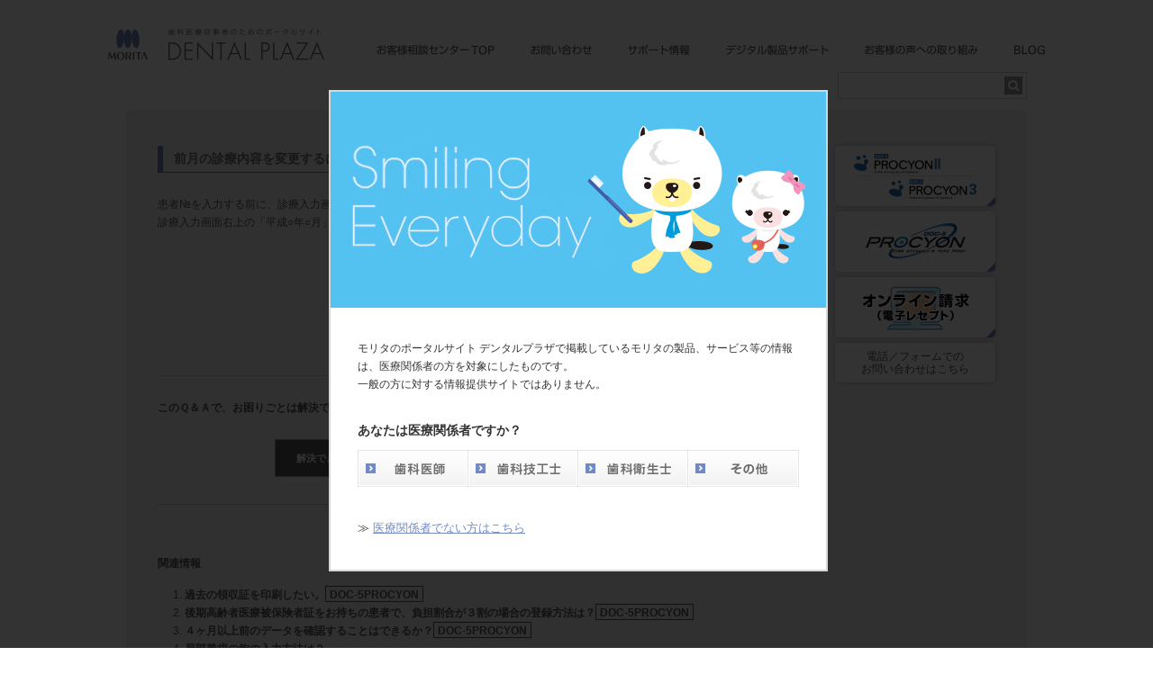

--- FILE ---
content_type: text/html; charset=UTF-8
request_url: https://support.dental-plaza.com/procyon/b10/
body_size: 7277
content:
<!DOCTYPE html PUBLIC "-//W3C//DTD XHTML 1.0 Transitional//EN" "http://www.w3.org/TR/xhtml1/DTD/xhtml1-transitional.dtd">
<html xmlns="http://www.w3.org/1999/xhtml">
<head>
<meta http-equiv="Content-Type" content="text/html; charset=utf-8" />
<meta http-equiv="Content-Script-Type" content="text/javascript" />
<meta http-equiv="Content-Style-Type" content="text/css" />
<meta name="viewport" content="width=1080">
<title>
前月の診療内容を変更するには？DOC-5PROCYON ｜ 製品サポート（歯科医院・歯医者）｜【株式会社モリタ】お客様相談センター</title>
<link rel="stylesheet" type="text/css" href="https://support.dental-plaza.com/wp-content/themes/support_design/style.css" media="all" />
<link rel="shortcut icon" type="image/vnd.microsoft.icon" href="//www.dental-plaza.com/favicon.ico" />
<link rel="icon" type="image/vnd.microsoft.icon" href="//www.dental-plaza.com/favicon.ico" />
<script type="text/javascript" src="/lib/js/jquery1.7.2.min.js"></script>
<script type="text/javascript" src="/lib/js/jquery.cookie.js"></script>
<script type="text/javascript" src="/lib/js/check_new.js"></script>
<script type="text/javascript" src="/lib/js/smoothScrollEx.js"></script>
<script type="text/javascript" src="/lib/js/ppz_clip.js"></script>
<link rel="stylesheet" type="text/css" href="https://support.dental-plaza.com/wp-content/themes/support_design/etc/jquery.mCustomScrollbar.css" media="all" />
<script type="text/javascript" src="https://support.dental-plaza.com/wp-content/themes/support_design/etc/jquery.mCustomScrollbar.min.js"></script>
<script type="text/javascript" src="https://support.dental-plaza.com/wp-content/themes/support_design/etc/script.js"></script>
<meta name='robots' content='max-image-preview:large' />
<link rel="alternate" title="oEmbed (JSON)" type="application/json+oembed" href="https://support.dental-plaza.com/wp-json/oembed/1.0/embed?url=https%3A%2F%2Fsupport.dental-plaza.com%2Fprocyon%2Fb10%2F" />
<link rel="alternate" title="oEmbed (XML)" type="text/xml+oembed" href="https://support.dental-plaza.com/wp-json/oembed/1.0/embed?url=https%3A%2F%2Fsupport.dental-plaza.com%2Fprocyon%2Fb10%2F&#038;format=xml" />
<style id='wp-img-auto-sizes-contain-inline-css' type='text/css'>
img:is([sizes=auto i],[sizes^="auto," i]){contain-intrinsic-size:3000px 1500px}
/*# sourceURL=wp-img-auto-sizes-contain-inline-css */
</style>
<style id='wp-emoji-styles-inline-css' type='text/css'>

	img.wp-smiley, img.emoji {
		display: inline !important;
		border: none !important;
		box-shadow: none !important;
		height: 1em !important;
		width: 1em !important;
		margin: 0 0.07em !important;
		vertical-align: -0.1em !important;
		background: none !important;
		padding: 0 !important;
	}
/*# sourceURL=wp-emoji-styles-inline-css */
</style>
<style id='wp-block-library-inline-css' type='text/css'>
:root{--wp-block-synced-color:#7a00df;--wp-block-synced-color--rgb:122,0,223;--wp-bound-block-color:var(--wp-block-synced-color);--wp-editor-canvas-background:#ddd;--wp-admin-theme-color:#007cba;--wp-admin-theme-color--rgb:0,124,186;--wp-admin-theme-color-darker-10:#006ba1;--wp-admin-theme-color-darker-10--rgb:0,107,160.5;--wp-admin-theme-color-darker-20:#005a87;--wp-admin-theme-color-darker-20--rgb:0,90,135;--wp-admin-border-width-focus:2px}@media (min-resolution:192dpi){:root{--wp-admin-border-width-focus:1.5px}}.wp-element-button{cursor:pointer}:root .has-very-light-gray-background-color{background-color:#eee}:root .has-very-dark-gray-background-color{background-color:#313131}:root .has-very-light-gray-color{color:#eee}:root .has-very-dark-gray-color{color:#313131}:root .has-vivid-green-cyan-to-vivid-cyan-blue-gradient-background{background:linear-gradient(135deg,#00d084,#0693e3)}:root .has-purple-crush-gradient-background{background:linear-gradient(135deg,#34e2e4,#4721fb 50%,#ab1dfe)}:root .has-hazy-dawn-gradient-background{background:linear-gradient(135deg,#faaca8,#dad0ec)}:root .has-subdued-olive-gradient-background{background:linear-gradient(135deg,#fafae1,#67a671)}:root .has-atomic-cream-gradient-background{background:linear-gradient(135deg,#fdd79a,#004a59)}:root .has-nightshade-gradient-background{background:linear-gradient(135deg,#330968,#31cdcf)}:root .has-midnight-gradient-background{background:linear-gradient(135deg,#020381,#2874fc)}:root{--wp--preset--font-size--normal:16px;--wp--preset--font-size--huge:42px}.has-regular-font-size{font-size:1em}.has-larger-font-size{font-size:2.625em}.has-normal-font-size{font-size:var(--wp--preset--font-size--normal)}.has-huge-font-size{font-size:var(--wp--preset--font-size--huge)}.has-text-align-center{text-align:center}.has-text-align-left{text-align:left}.has-text-align-right{text-align:right}.has-fit-text{white-space:nowrap!important}#end-resizable-editor-section{display:none}.aligncenter{clear:both}.items-justified-left{justify-content:flex-start}.items-justified-center{justify-content:center}.items-justified-right{justify-content:flex-end}.items-justified-space-between{justify-content:space-between}.screen-reader-text{border:0;clip-path:inset(50%);height:1px;margin:-1px;overflow:hidden;padding:0;position:absolute;width:1px;word-wrap:normal!important}.screen-reader-text:focus{background-color:#ddd;clip-path:none;color:#444;display:block;font-size:1em;height:auto;left:5px;line-height:normal;padding:15px 23px 14px;text-decoration:none;top:5px;width:auto;z-index:100000}html :where(.has-border-color){border-style:solid}html :where([style*=border-top-color]){border-top-style:solid}html :where([style*=border-right-color]){border-right-style:solid}html :where([style*=border-bottom-color]){border-bottom-style:solid}html :where([style*=border-left-color]){border-left-style:solid}html :where([style*=border-width]){border-style:solid}html :where([style*=border-top-width]){border-top-style:solid}html :where([style*=border-right-width]){border-right-style:solid}html :where([style*=border-bottom-width]){border-bottom-style:solid}html :where([style*=border-left-width]){border-left-style:solid}html :where(img[class*=wp-image-]){height:auto;max-width:100%}:where(figure){margin:0 0 1em}html :where(.is-position-sticky){--wp-admin--admin-bar--position-offset:var(--wp-admin--admin-bar--height,0px)}@media screen and (max-width:600px){html :where(.is-position-sticky){--wp-admin--admin-bar--position-offset:0px}}

/*# sourceURL=wp-block-library-inline-css */
</style><style id='global-styles-inline-css' type='text/css'>
:root{--wp--preset--aspect-ratio--square: 1;--wp--preset--aspect-ratio--4-3: 4/3;--wp--preset--aspect-ratio--3-4: 3/4;--wp--preset--aspect-ratio--3-2: 3/2;--wp--preset--aspect-ratio--2-3: 2/3;--wp--preset--aspect-ratio--16-9: 16/9;--wp--preset--aspect-ratio--9-16: 9/16;--wp--preset--color--black: #000000;--wp--preset--color--cyan-bluish-gray: #abb8c3;--wp--preset--color--white: #ffffff;--wp--preset--color--pale-pink: #f78da7;--wp--preset--color--vivid-red: #cf2e2e;--wp--preset--color--luminous-vivid-orange: #ff6900;--wp--preset--color--luminous-vivid-amber: #fcb900;--wp--preset--color--light-green-cyan: #7bdcb5;--wp--preset--color--vivid-green-cyan: #00d084;--wp--preset--color--pale-cyan-blue: #8ed1fc;--wp--preset--color--vivid-cyan-blue: #0693e3;--wp--preset--color--vivid-purple: #9b51e0;--wp--preset--gradient--vivid-cyan-blue-to-vivid-purple: linear-gradient(135deg,rgb(6,147,227) 0%,rgb(155,81,224) 100%);--wp--preset--gradient--light-green-cyan-to-vivid-green-cyan: linear-gradient(135deg,rgb(122,220,180) 0%,rgb(0,208,130) 100%);--wp--preset--gradient--luminous-vivid-amber-to-luminous-vivid-orange: linear-gradient(135deg,rgb(252,185,0) 0%,rgb(255,105,0) 100%);--wp--preset--gradient--luminous-vivid-orange-to-vivid-red: linear-gradient(135deg,rgb(255,105,0) 0%,rgb(207,46,46) 100%);--wp--preset--gradient--very-light-gray-to-cyan-bluish-gray: linear-gradient(135deg,rgb(238,238,238) 0%,rgb(169,184,195) 100%);--wp--preset--gradient--cool-to-warm-spectrum: linear-gradient(135deg,rgb(74,234,220) 0%,rgb(151,120,209) 20%,rgb(207,42,186) 40%,rgb(238,44,130) 60%,rgb(251,105,98) 80%,rgb(254,248,76) 100%);--wp--preset--gradient--blush-light-purple: linear-gradient(135deg,rgb(255,206,236) 0%,rgb(152,150,240) 100%);--wp--preset--gradient--blush-bordeaux: linear-gradient(135deg,rgb(254,205,165) 0%,rgb(254,45,45) 50%,rgb(107,0,62) 100%);--wp--preset--gradient--luminous-dusk: linear-gradient(135deg,rgb(255,203,112) 0%,rgb(199,81,192) 50%,rgb(65,88,208) 100%);--wp--preset--gradient--pale-ocean: linear-gradient(135deg,rgb(255,245,203) 0%,rgb(182,227,212) 50%,rgb(51,167,181) 100%);--wp--preset--gradient--electric-grass: linear-gradient(135deg,rgb(202,248,128) 0%,rgb(113,206,126) 100%);--wp--preset--gradient--midnight: linear-gradient(135deg,rgb(2,3,129) 0%,rgb(40,116,252) 100%);--wp--preset--font-size--small: 13px;--wp--preset--font-size--medium: 20px;--wp--preset--font-size--large: 36px;--wp--preset--font-size--x-large: 42px;--wp--preset--spacing--20: 0.44rem;--wp--preset--spacing--30: 0.67rem;--wp--preset--spacing--40: 1rem;--wp--preset--spacing--50: 1.5rem;--wp--preset--spacing--60: 2.25rem;--wp--preset--spacing--70: 3.38rem;--wp--preset--spacing--80: 5.06rem;--wp--preset--shadow--natural: 6px 6px 9px rgba(0, 0, 0, 0.2);--wp--preset--shadow--deep: 12px 12px 50px rgba(0, 0, 0, 0.4);--wp--preset--shadow--sharp: 6px 6px 0px rgba(0, 0, 0, 0.2);--wp--preset--shadow--outlined: 6px 6px 0px -3px rgb(255, 255, 255), 6px 6px rgb(0, 0, 0);--wp--preset--shadow--crisp: 6px 6px 0px rgb(0, 0, 0);}:where(.is-layout-flex){gap: 0.5em;}:where(.is-layout-grid){gap: 0.5em;}body .is-layout-flex{display: flex;}.is-layout-flex{flex-wrap: wrap;align-items: center;}.is-layout-flex > :is(*, div){margin: 0;}body .is-layout-grid{display: grid;}.is-layout-grid > :is(*, div){margin: 0;}:where(.wp-block-columns.is-layout-flex){gap: 2em;}:where(.wp-block-columns.is-layout-grid){gap: 2em;}:where(.wp-block-post-template.is-layout-flex){gap: 1.25em;}:where(.wp-block-post-template.is-layout-grid){gap: 1.25em;}.has-black-color{color: var(--wp--preset--color--black) !important;}.has-cyan-bluish-gray-color{color: var(--wp--preset--color--cyan-bluish-gray) !important;}.has-white-color{color: var(--wp--preset--color--white) !important;}.has-pale-pink-color{color: var(--wp--preset--color--pale-pink) !important;}.has-vivid-red-color{color: var(--wp--preset--color--vivid-red) !important;}.has-luminous-vivid-orange-color{color: var(--wp--preset--color--luminous-vivid-orange) !important;}.has-luminous-vivid-amber-color{color: var(--wp--preset--color--luminous-vivid-amber) !important;}.has-light-green-cyan-color{color: var(--wp--preset--color--light-green-cyan) !important;}.has-vivid-green-cyan-color{color: var(--wp--preset--color--vivid-green-cyan) !important;}.has-pale-cyan-blue-color{color: var(--wp--preset--color--pale-cyan-blue) !important;}.has-vivid-cyan-blue-color{color: var(--wp--preset--color--vivid-cyan-blue) !important;}.has-vivid-purple-color{color: var(--wp--preset--color--vivid-purple) !important;}.has-black-background-color{background-color: var(--wp--preset--color--black) !important;}.has-cyan-bluish-gray-background-color{background-color: var(--wp--preset--color--cyan-bluish-gray) !important;}.has-white-background-color{background-color: var(--wp--preset--color--white) !important;}.has-pale-pink-background-color{background-color: var(--wp--preset--color--pale-pink) !important;}.has-vivid-red-background-color{background-color: var(--wp--preset--color--vivid-red) !important;}.has-luminous-vivid-orange-background-color{background-color: var(--wp--preset--color--luminous-vivid-orange) !important;}.has-luminous-vivid-amber-background-color{background-color: var(--wp--preset--color--luminous-vivid-amber) !important;}.has-light-green-cyan-background-color{background-color: var(--wp--preset--color--light-green-cyan) !important;}.has-vivid-green-cyan-background-color{background-color: var(--wp--preset--color--vivid-green-cyan) !important;}.has-pale-cyan-blue-background-color{background-color: var(--wp--preset--color--pale-cyan-blue) !important;}.has-vivid-cyan-blue-background-color{background-color: var(--wp--preset--color--vivid-cyan-blue) !important;}.has-vivid-purple-background-color{background-color: var(--wp--preset--color--vivid-purple) !important;}.has-black-border-color{border-color: var(--wp--preset--color--black) !important;}.has-cyan-bluish-gray-border-color{border-color: var(--wp--preset--color--cyan-bluish-gray) !important;}.has-white-border-color{border-color: var(--wp--preset--color--white) !important;}.has-pale-pink-border-color{border-color: var(--wp--preset--color--pale-pink) !important;}.has-vivid-red-border-color{border-color: var(--wp--preset--color--vivid-red) !important;}.has-luminous-vivid-orange-border-color{border-color: var(--wp--preset--color--luminous-vivid-orange) !important;}.has-luminous-vivid-amber-border-color{border-color: var(--wp--preset--color--luminous-vivid-amber) !important;}.has-light-green-cyan-border-color{border-color: var(--wp--preset--color--light-green-cyan) !important;}.has-vivid-green-cyan-border-color{border-color: var(--wp--preset--color--vivid-green-cyan) !important;}.has-pale-cyan-blue-border-color{border-color: var(--wp--preset--color--pale-cyan-blue) !important;}.has-vivid-cyan-blue-border-color{border-color: var(--wp--preset--color--vivid-cyan-blue) !important;}.has-vivid-purple-border-color{border-color: var(--wp--preset--color--vivid-purple) !important;}.has-vivid-cyan-blue-to-vivid-purple-gradient-background{background: var(--wp--preset--gradient--vivid-cyan-blue-to-vivid-purple) !important;}.has-light-green-cyan-to-vivid-green-cyan-gradient-background{background: var(--wp--preset--gradient--light-green-cyan-to-vivid-green-cyan) !important;}.has-luminous-vivid-amber-to-luminous-vivid-orange-gradient-background{background: var(--wp--preset--gradient--luminous-vivid-amber-to-luminous-vivid-orange) !important;}.has-luminous-vivid-orange-to-vivid-red-gradient-background{background: var(--wp--preset--gradient--luminous-vivid-orange-to-vivid-red) !important;}.has-very-light-gray-to-cyan-bluish-gray-gradient-background{background: var(--wp--preset--gradient--very-light-gray-to-cyan-bluish-gray) !important;}.has-cool-to-warm-spectrum-gradient-background{background: var(--wp--preset--gradient--cool-to-warm-spectrum) !important;}.has-blush-light-purple-gradient-background{background: var(--wp--preset--gradient--blush-light-purple) !important;}.has-blush-bordeaux-gradient-background{background: var(--wp--preset--gradient--blush-bordeaux) !important;}.has-luminous-dusk-gradient-background{background: var(--wp--preset--gradient--luminous-dusk) !important;}.has-pale-ocean-gradient-background{background: var(--wp--preset--gradient--pale-ocean) !important;}.has-electric-grass-gradient-background{background: var(--wp--preset--gradient--electric-grass) !important;}.has-midnight-gradient-background{background: var(--wp--preset--gradient--midnight) !important;}.has-small-font-size{font-size: var(--wp--preset--font-size--small) !important;}.has-medium-font-size{font-size: var(--wp--preset--font-size--medium) !important;}.has-large-font-size{font-size: var(--wp--preset--font-size--large) !important;}.has-x-large-font-size{font-size: var(--wp--preset--font-size--x-large) !important;}
/*# sourceURL=global-styles-inline-css */
</style>

<style id='classic-theme-styles-inline-css' type='text/css'>
/*! This file is auto-generated */
.wp-block-button__link{color:#fff;background-color:#32373c;border-radius:9999px;box-shadow:none;text-decoration:none;padding:calc(.667em + 2px) calc(1.333em + 2px);font-size:1.125em}.wp-block-file__button{background:#32373c;color:#fff;text-decoration:none}
/*# sourceURL=/wp-includes/css/classic-themes.min.css */
</style>
<link rel='stylesheet' id='wp-pagenavi-css' href='https://support.dental-plaza.com/wp-content/plugins/wp-pagenavi/pagenavi-css.css?ver=2.70' type='text/css' media='all' />
<link rel='shortlink' href='https://support.dental-plaza.com/?p=1318' />
<script type="text/javascript">
	window._se_plugin_version = '8.1.9';
</script>
<link rel='stylesheet' id='yarppRelatedCss-css' href='https://support.dental-plaza.com/wp-content/plugins/yet-another-related-posts-plugin/style/related.css?ver=5.30.11' type='text/css' media='all' />
</head>
<body>
<header>
<a href="//www.dental-plaza.com/"><img src="https://support.dental-plaza.com/wp-content/themes/support_design/img/header_logo01.png" width="240" height="35" alt="モリタ　デンタルプラザ" class="logo" /></a>
<nav>
<div class="gnav">
<ul>
<li><a href="http://gosoudan.dental-plaza.com/" class="nav01">お客様相談センター</a></li>
<li><a href="http://gosoudan.dental-plaza.com/contact/" class="nav02">お問い合わせ</a></li>
<li><a href="http://gosoudan.dental-plaza.com/support/product" class="nav03">サポート情報</a></li>
<li><a href="http://gosoudan.dental-plaza.com/digital_support/" class="nav04">デジタル製品サポート</a></li>
<li><a href="http://gosoudan.dental-plaza.com/customer/kikuzo" class="nav05">お客様の声への取り組み</a></li>
<li><a href="http://gosoudan.dental-plaza.com/tidings/" class="nav06">BLOG</a></li>
</ul>
</div>
</nav>
<!-- /header--></header>

<div id="searchWrap">
<div id="search">
	<form role="search" method="get" id="searchform" action="https://support.dental-plaza.com/" >
	<input type="text" value="" name="s" id="s" title="FAQ検索" />
	<input name="Submit" type="image" value="検索" src="https://www.dental-plaza.com/lib/img/serchbutton.gif" alt="	デジタルサポートセンター内検索" class="searchbutton">
	</form>
</div>
</div>

<div id="main_contents">
<div id="page">
<h1>前月の診療内容を変更するには？<span class="ctg">DOC-5PROCYON</span></h1>
<p><u>患者№を入力する前に</u>、診療入力画面で、以下のとおり変更します。<br />
診療入力画面右上の「平成○年○月」を選択→下に年月変更画面が表示されますので、月を指定→<span>設定</span>を選択します。</p>
<p><a href="https://support.dental-plaza.com/wp-content/uploads/2011/09/pr_b10.gif"><img decoding="async" src="https://support.dental-plaza.com/wp-content/uploads/2011/09/pr_b10-300x60.gif" alt="" title="pr_b10" width="300" height="60" class="aligncenter size-medium wp-image-1354" srcset="https://support.dental-plaza.com/wp-content/uploads/2011/09/pr_b10-300x60.gif 300w, https://support.dental-plaza.com/wp-content/uploads/2011/09/pr_b10.gif 385w" sizes="(max-width: 300px) 100vw, 300px" /></a></p>

<div id="feedback">
<h3>このＱ＆Ａで、お困りごとは解決できましたか？</h3>
<ul>
<li id="a">解決できた</li>
<li id="b">解決できたが分かりにくかった</li>
<li id="c">解決できなかった</li>
</ul>
</div>

<div id="feedback2">
<h3>ご評価いただき、ありがとうございます。今回の回答について、ご意見・ご感想があればお聞かせください。</h3>
<textarea id="comment"></textarea>
<button id="write">送信</button>
</div>

<div id="feedback3">
<p>ご協力ありがとうございました</p>
</div>

<div class='yarpp yarpp-related yarpp-related-website yarpp-template-list'>
<!-- YARPP List -->
<h3>関連情報</h3><ol>
<li><a href="https://support.dental-plaza.com/procyon/c12/" rel="bookmark" title="過去の領収証を印刷したい。&lt;span class=&quot;ctg&quot;&gt;DOC-5PROCYON&lt;/span&gt;">過去の領収証を印刷したい。<span class="ctg">DOC-5PROCYON</span></a></li>
<li><a href="https://support.dental-plaza.com/procyon/a13/" rel="bookmark" title="後期高齢者医療被保険者証をお持ちの患者で、負担割合が３割の場合の登録方法は？&lt;span class=&quot;ctg&quot;&gt;DOC-5PROCYON&lt;/span&gt;">後期高齢者医療被保険者証をお持ちの患者で、負担割合が３割の場合の登録方法は？<span class="ctg">DOC-5PROCYON</span></a></li>
<li><a href="https://support.dental-plaza.com/procyon/b11/" rel="bookmark" title="４ヶ月以上前のデータを確認することはできるか？&lt;span class=&quot;ctg&quot;&gt;DOC-5PROCYON&lt;/span&gt;">４ヶ月以上前のデータを確認することはできるか？<span class="ctg">DOC-5PROCYON</span></a></li>
<li><a href="https://support.dental-plaza.com/procyon/b14/" rel="bookmark" title="局部義歯の鉤の入力方法は？&lt;br /&gt;（種類の異なる鉤を入力する場合）&lt;span class=&quot;ctg&quot;&gt;DOC-5PROCYON&lt;/span&gt;">局部義歯の鉤の入力方法は？<br />（種類の異なる鉤を入力する場合）<span class="ctg">DOC-5PROCYON</span></a></li>
</ol>
</div>


</div><!-- /page -->
<div class="side secMenu">

<ul id="mainMenu"><li><a href="https://support.dental-plaza.com/procyon2/"><img src="/wp-content/themes/support_design/img/index_bn_01b.png"></a></li>
<li><a href="https://support.dental-plaza.com/procyon/"><img src="/wp-content/themes/support_design/img/index_bn_02.png"></a></li>
<li><a href="https://support.dental-plaza.com/receden/"><img src="/wp-content/themes/support_design/img/index_bn_04.png?d=250121"></a></li>
</ul>			<div class="textwidget"><ul id="contact">
<li><a href="http://gosoudan.dental-plaza.com/digital_support/#pos1" target="_blank">電話／フォームでの<br>お問い合わせはこちら</a></li>
</ul></div>
		</div><!-- side -->

<div id="backArea"><a href="javascript:history.back();">back</a></div>
</div><!-- /main_contents -->
<footer>
<div class="cntBox01">当サイトは、歯科医療従事者の方を対象にしたものです。一般の方に対する情報提供サイトではありません。</div>
<div class="cntBox02">
	<div class="cntBox02In">
		<ul class="link01">
			<li><a href="http://japan.morita.com/" target="_blank">企業情報 </a></li>
			<li><a href="https://www.dental-plaza.com/branch/">支店・営業所</a></li>
			<li><a href="https://www.dental-plaza.com/showroom/">ショールーム</a></li>
			<li><a href="http://recruit.morita.com/" target="_blank">採用情報</a></li>
			<li class="end"><a href="http://japan.morita.com/english/index_e.html" target="_blank">English</a></li>
			</ul>
				
			<ul class="link02">
			<li><a href="https://www.dental-plaza.com/policy/">個人情報保護方針</a></li>
			<li><a href="https://www.dental-plaza.com/rule/">ご利用規約</a></li>
			<li class="end"><a href="https://www.dental-plaza.com/plugin/">推奨環境</a></li>
		</ul>
	</div>
</div>
<div class="cntBox03">&copy; Morita Corporation All rights reserved.</div>
</footer>

<script type="speculationrules">
{"prefetch":[{"source":"document","where":{"and":[{"href_matches":"/*"},{"not":{"href_matches":["/wp-*.php","/wp-admin/*","/wp-content/uploads/*","/wp-content/*","/wp-content/plugins/*","/wp-content/themes/support_design/*","/*\\?(.+)"]}},{"not":{"selector_matches":"a[rel~=\"nofollow\"]"}},{"not":{"selector_matches":".no-prefetch, .no-prefetch a"}}]},"eagerness":"conservative"}]}
</script>
<script id="wp-emoji-settings" type="application/json">
{"baseUrl":"https://s.w.org/images/core/emoji/17.0.2/72x72/","ext":".png","svgUrl":"https://s.w.org/images/core/emoji/17.0.2/svg/","svgExt":".svg","source":{"concatemoji":"https://support.dental-plaza.com/wp-includes/js/wp-emoji-release.min.js?ver=6.9"}}
</script>
<script type="module">
/* <![CDATA[ */
/*! This file is auto-generated */
const a=JSON.parse(document.getElementById("wp-emoji-settings").textContent),o=(window._wpemojiSettings=a,"wpEmojiSettingsSupports"),s=["flag","emoji"];function i(e){try{var t={supportTests:e,timestamp:(new Date).valueOf()};sessionStorage.setItem(o,JSON.stringify(t))}catch(e){}}function c(e,t,n){e.clearRect(0,0,e.canvas.width,e.canvas.height),e.fillText(t,0,0);t=new Uint32Array(e.getImageData(0,0,e.canvas.width,e.canvas.height).data);e.clearRect(0,0,e.canvas.width,e.canvas.height),e.fillText(n,0,0);const a=new Uint32Array(e.getImageData(0,0,e.canvas.width,e.canvas.height).data);return t.every((e,t)=>e===a[t])}function p(e,t){e.clearRect(0,0,e.canvas.width,e.canvas.height),e.fillText(t,0,0);var n=e.getImageData(16,16,1,1);for(let e=0;e<n.data.length;e++)if(0!==n.data[e])return!1;return!0}function u(e,t,n,a){switch(t){case"flag":return n(e,"\ud83c\udff3\ufe0f\u200d\u26a7\ufe0f","\ud83c\udff3\ufe0f\u200b\u26a7\ufe0f")?!1:!n(e,"\ud83c\udde8\ud83c\uddf6","\ud83c\udde8\u200b\ud83c\uddf6")&&!n(e,"\ud83c\udff4\udb40\udc67\udb40\udc62\udb40\udc65\udb40\udc6e\udb40\udc67\udb40\udc7f","\ud83c\udff4\u200b\udb40\udc67\u200b\udb40\udc62\u200b\udb40\udc65\u200b\udb40\udc6e\u200b\udb40\udc67\u200b\udb40\udc7f");case"emoji":return!a(e,"\ud83e\u1fac8")}return!1}function f(e,t,n,a){let r;const o=(r="undefined"!=typeof WorkerGlobalScope&&self instanceof WorkerGlobalScope?new OffscreenCanvas(300,150):document.createElement("canvas")).getContext("2d",{willReadFrequently:!0}),s=(o.textBaseline="top",o.font="600 32px Arial",{});return e.forEach(e=>{s[e]=t(o,e,n,a)}),s}function r(e){var t=document.createElement("script");t.src=e,t.defer=!0,document.head.appendChild(t)}a.supports={everything:!0,everythingExceptFlag:!0},new Promise(t=>{let n=function(){try{var e=JSON.parse(sessionStorage.getItem(o));if("object"==typeof e&&"number"==typeof e.timestamp&&(new Date).valueOf()<e.timestamp+604800&&"object"==typeof e.supportTests)return e.supportTests}catch(e){}return null}();if(!n){if("undefined"!=typeof Worker&&"undefined"!=typeof OffscreenCanvas&&"undefined"!=typeof URL&&URL.createObjectURL&&"undefined"!=typeof Blob)try{var e="postMessage("+f.toString()+"("+[JSON.stringify(s),u.toString(),c.toString(),p.toString()].join(",")+"));",a=new Blob([e],{type:"text/javascript"});const r=new Worker(URL.createObjectURL(a),{name:"wpTestEmojiSupports"});return void(r.onmessage=e=>{i(n=e.data),r.terminate(),t(n)})}catch(e){}i(n=f(s,u,c,p))}t(n)}).then(e=>{for(const n in e)a.supports[n]=e[n],a.supports.everything=a.supports.everything&&a.supports[n],"flag"!==n&&(a.supports.everythingExceptFlag=a.supports.everythingExceptFlag&&a.supports[n]);var t;a.supports.everythingExceptFlag=a.supports.everythingExceptFlag&&!a.supports.flag,a.supports.everything||((t=a.source||{}).concatemoji?r(t.concatemoji):t.wpemoji&&t.twemoji&&(r(t.twemoji),r(t.wpemoji)))});
//# sourceURL=https://support.dental-plaza.com/wp-includes/js/wp-emoji-loader.min.js
/* ]]> */
</script>
</body>
</html>


--- FILE ---
content_type: text/css
request_url: https://support.dental-plaza.com/wp-content/themes/support_design/style.css
body_size: 3775
content:
/*
Theme Name: digitalDentalPlaza
*/
@charset "utf-8";
* {
	padding: 0;
	margin: 0;
}
body {
	color:#333;
	height:100%;
	font: 75%/1.7 "ヒラギノ角ゴ Pro W3","Hiragino Kaku Gothic Pro", "メイリオ", Meiryo, Osaka, "ＭＳ Ｐゴシック", "MS PGothic", sans-serif;  
}
header l,dl,ol, footer l,dl,ol {
		text-indent:0;
}
header li, footer li {
		list-style:none;
}

/* header
---------------------------------------------------------- */
header {
	width: 1040px;
	margin: 0 auto;
	padding: 32px 0 50px;
	overflow: hidden;
	_zoom: 1;
}
header * {
	padding: 0;
	margin: 0;
}
header img.logo {
	float: left;
}
header .gnav {
	float: right;
	position: relative;
	padding-top: 5px;
}
header .gnav li {
	float: left;
	margin-left: 40px;
}
header .gnav a {
	display: block;
	height: 35px;
	background: url(img/gnav01.png) 0 center no-repeat;
	text-indent: -9999em;
}
header .gnav a.nav01 {
	width: 131px;
	background-position: 0 center;
}
header .gnav a.nav02 {
	width: 68px;
	background-position: -131px center;
}
header .gnav a.nav03 {
	width: 69px;
	background-position: -199px center;
}
header .gnav a.nav04 {
	width: 114px;
	background-position: -268px center;
}
header .gnav a.nav05 {
	width: 126px;
	background-position: -382px center;
}
header .gnav a.nav06 {
	width: 34px;
	background-position: -508px center;
}
header .gnav ul + span {
	position: absolute;
	left: 0;
	bottom: 0;
	height: 2px;
	background-color: #7186C1;
}


/* !footer
---------------------------------------------------------- */
footer {
	text-align:center;
	width:100%;
	clear: both;
}
footer .cntBox01 {
	width: 1040px;
	text-align: right;
	border-top: 1px solid #CCC;
	border-bottom: 1px solid #CCC;
	padding: 7px 0;
	margin: 0 auto 50px;
}
footer .cntBox02 {
	width: 100%;
	background-color: #eef0f7;
	padding: 15px 0 75px;
}
footer .cntBox02In {
	width: 1040px;
	margin: 0 auto;
	overflow: hidden;
	_zoom: 1;
	line-height: 1.3;
}
footer .cntBox02In ul.link01 {
	float: left;
	overflow: hidden;
	_zoom: 1;
}
footer .cntBox02In ul.link02 {
	float: right;
	overflow: hidden;
	_zoom: 1;
}
footer .cntBox02In ul.link01 li,
footer .cntBox02In ul.link02 li {
	float: left;
	margin-right: 10px;
	padding-right: 10px;
	border-right: 1px solid #333;
}
footer .cntBox02In ul.link01 li.end,
footer .cntBox02In ul.link02 li.end {
	margin-right: 0;
	padding-right: 0;
	border-right: none;
}
footer .cntBox02In ul.link01 a,
footer .cntBox02In ul.link02 a {
	color: #333;
	text-decoration: none;
}
footer .cntBox02In ul.link01 a:hover,
footer .cntBox02In ul.link02 a:hover {
	color: #666;
	text-decoration: underline;
}
footer .cntBox03 {
	width: 1040px;
	text-align: right;
	padding: 12px 0;
	margin: 0 auto;
}


/* --- main_contents ---*/
#main_contents {
	width:1000px;
	margin:0 auto 50px;
	background-color: #f0f2f7;
	overflow: hidden;
	zoom:100%;
}

#main_contents * {
	text-decoration:none;
	color:#555;
}
#main_contents a:hover {
	text-decoration:underline;
}


/* --- side ---*/
div.side {
	float:right;
	width:178px;
	margin: 40px 35px 50px 0;
}
div.side ul#contact li,
div.side ul#mainMenu li {
	list-style:none;
	margin:0 0 6px 0;
}
div.side ul#mainMenu li a {
	margin: auto;
	display: block;
	position: relative;
	width: 178px;
	height: 67px;
	background: #FFF url(./img/mark.png) no-repeat bottom right;
	border-radius: 5px;
	box-shadow: 0px 0px 5px rgba(0, 0, 0, 0.25);
	-moz-box-shadow: 0px 0px 5px rgba(0, 0, 0, 0.25);
	-webkit-box-shadow: 0px 0px 5px rgba(0, 0, 0, 0.25);
}
div.side ul#mainMenu li a img {
	position: absolute;
	top: 0;
	right: 0;
	bottom: 0;
	left: 0;
	margin: auto;
}
div.side ul#contact li a {
	margin: auto;
	display: block;
	position: relative;
	width: 178px;
	background-color: #FFF;
	border-radius: 5px;
	box-shadow: 0px 0px 5px rgba(0, 0, 0, 0.25);
	-moz-box-shadow: 0px 0px 5px rgba(0, 0, 0, 0.25);
	-webkit-box-shadow: 0px 0px 5px rgba(0, 0, 0, 0.25);
	padding-top:8px;
	padding-bottom:8px;
	line-height:120%;
	text-align:center;
}

/* --- #page, #glog ---*/
#main_contents #homePage,
#main_contents #page,
#main_contents #blog {
	margin:40px 20px 50px 35px;
	width:730px;
	float:left;
}
#main_contents h1 {
	color: #6C6E70;
	font-size:14px;
	line-height:100%;
	border-left: 6px solid #7186c1;
	border-bottom: 1px solid #7186c1;
	padding: 7px 9px 8px 12px;
	margin-bottom: 25px;
}
#main_contents h1 span {
	border:1px solid #555;
	padding:2px 4px 0 4px;
	font-size:15px;
	font-weight:bold;
}
#main_contents h1 span.ctg {
	display:none;
}
#main_contents h1#h1top {
	display:none;
}
input.mokuji_chk {
	display:none;
}

#main_contents h2 {
	margin:5px 0 5px 10px;
}
#main_contents h2 a {
	font-size:75%;
}
#main_contents h3 a {
	margin:29px 20px 10px 20px;
	padding:5px 10px 5px 15px;
	border-left:15px solid #069;
	border-bottom:1px solid #069;
	border-top:1px solid #069;
	border-right:1px solid #069;
	background:#ffffff;
	font-size:13px;
	text-decoration:none;
	display:block;
}
#main_contents h3 a:hover {
	background:#FFC;
}
#main_contents h3 a span.ctg {
	padding-left:10px;
	color:#333;
}
#main_contents h3 a:hover span.ctg {
	color:#333;
}
div#noResult {
	margin-left:30px;
}
div#noResult h3{
	font-size:15px;
	border-bottom:1px dotted #999;
	padding:20px 0 10px 0;
	margin:0 40px 20px 0;
}
#main_contents p#ReCount {
	font-size:15px;
	border-bottom:1px dotted #999;
	padding:0 0 5px 0;
	margin:0 0 10px 0;
	display:block;
	line-height:100%;
}
#main_contents p#ReCount span{
	font-size:10px;
	color:#069;
	border:none;
	padding-left:9px;
	display:block;
}
div.blog_info {
	margin-right:20px;
	text-align:right;
}
#main_contents p {
	margin:0;
	padding:0;
	font-size:12px;
	line-height:20px;
}
#main_contents p.chu { margin:10px 0 0 40px; text-indent:-30px; font-size:12px; }
#main_contents p.kome { margin:5px 0 0 40px; text-indent:-20px; font-size:12px; }
#main_contents p span { border:solid 1px #555; padding:2px 4px 0 4px; }
#main_contents p strong span { font-weight:bold; }
#main_contents ul li span { border:solid 1px #555; padding:2px 4px 0 4px;}
#main_contents ol li span { border:solid 1px #555; padding:2px 4px 0 4px; }
#main_contents div.rcta { margin:10px 0; border:dotted 1px gray; padding:10px; overflow:hidden; }
#homePage ul,
#page ul {
	margin-bottom:10px;
}
#homePage ul li,
#page ul li {
	margin:0 10px 0 30px;
	line-height:20px;
	list-style-type:disc;
}

#page ul#ul_1 li,
#page ul#ul_2 li,
#page ul#ul_3 li,
#page ul#ul_4 li,
#page ul#ul_5 li,
#page ul#ul_6 li,
#page ul#ul_7 li,
#page ul#ul_8 li,
#page ul#ul_9 li,
#page ul#ul_10 li,
#page ul#ul_11 li,
#page ul#ul_12 li,
#page ul#ul_13 li,
#page ul#ul_14 li,
#page ul#ul_15 li,
#page ul#ul_16 li,
#page ul#ul_17 li {
	margin:0 10px 0 20px;
	list-style-type:none;
	background: url(img/icon_arrow04.png) 2px 4px no-repeat;
	padding-left:16px;
}

#main_contents ol { margin-bottom:10px; }
#main_contents ol li { margin:0 10px 0 30px; line-height:20px; }
#main_contents table {
	border-collapse: collapse;
	margin:10px 0 10px 20px;
	width:500px;
}
#main_contents th { width:105px; text-align:left; }
#main_contents td, #main_contents th { vertical-align:top; }
#main_contents table span{
	border:1px solid #555;
	padding:2px 4px 0 4px;
}
#main_contents table#r_h06 {
	border-collapse: collapse;
	margin:10px 0 10px 20px;
	width:450px;
}
#main_contents table#r_h06 th,
#main_contents table#r_h06 td {
	border:solid 1px gray;
}
#main_contents table#r_h06 th {
	text-align:center;
	font-weight:bold;
	background-color:#ffff99;
	border-bottom:double 3px gray;
}
#main_contents table#r_h06 th.left,
#main_contents table#r_h06 td.left {
	width:80px;
}
#main_contents table#r_h06 th.right,
#main_contents table#r_h06 td.right {
	width:360px;
}
#main_contents table#r_h06 td.right {
	padding:5px 10px 0 0;
}
#main_contents table#r_h06 td.left {
	border-top:dotted 1px gray;
	text-align:center;
}
#main_contents table.j_p_c06 {
	border-collapse: collapse;
	margin:5px 0 10px 50px;
}
#main_contents table.j_p_c06 th {
	text-align:center;
	font-weight:bold;
	background-color:#ffff99;
	border-bottom:double 3px gray;
}
#main_contents table.j_p_c06 th,
#main_contents table.j_p_c06 td {
	border:solid 1px gray;
	padding:3px;
}
#main_contents table.j_p_c06 th.left,
#main_contents table.j_p_c06 td.left {
	width:90px;
}
#main_contents table.j_p_c06 th.right,
#main_contents table.j_p_c06 td.right {
	width:250px;
}

#main_contents h3.j_p_a31 {
	margin-top:10px;
}
#main_contents table.j_p_a31 {
	width:260px;
	border-collapse: collapse;
	margin:2px 0 0 10px;
}
#main_contents table.j_p_a31 th {
	text-align:center;
	font-weight:bold;
	background-color:#ffff99;
	border-bottom:double 3px gray;
}
#main_contents table.j_p_a31 th,
#main_contents table.j_p_a31 td {
	font-size:10px;
	white-space: nowrap;
	border:solid 1px gray;
	padding:2px;
}
#main_contents table.j_p_d08 {
	border-collapse: collapse;
	margin:2px 0 0 40px;
}
#main_contents table.j_p_d08 td {
	font-size:10px;
	vertical-align:middle;
	border:solid 1px gray;
	padding:2px;
}

/* --- image ---*/
#main_contents img {
	margin: 0;
	height: auto;
	width: auto;
	border:none;
}
#main_contents .attachment img {
	max-width: 900px;
}
#main_contents .alignleft,#main_contents img.alignleft {
	display: inline;
	float: left;
	margin-right: 24px;
	margin-top: 4px;
}
#main_contents .alignright,#main_contents img.alignright {
	display: block;
	float: right;
	margin-left: 24px;
	margin-top: 4px;
}
#main_contents .aligncenter,#main_contents img.aligncenter {
	clear: both;
	display: block;
	margin-left: auto;
	margin-right: auto;
}
#main_contents img.alignleft,#main_contents img.alignright,#main_contents img.aligncenter {
	margin-bottom: 12px;
}

#main_contents .wp-caption {
	background: #f1f1f1;
	line-height: 18px;
	margin-bottom: 20px;
	padding: 4px;
	text-align: center;
}
#main_content .wp-caption img {
	margin: 5px 5px 0;
}
#main_contents .wp-caption p.wp-caption-text {
	color: #888;
	font-size: 12px;
	margin: 5px;
}
#main_contents .wp-smiley {
	margin: 0;
}
#main_contents .gallery {
	margin: 0 auto 18px;
}
#main_contents .gallery .gallery-item {
	float: left;
	margin-top: 0;
	text-align: center;
	width: 33%;
}
#main_contents .gallery img {
	border: 2px solid #cfcfcf;
}
#main_contents .gallery .gallery-caption {
	color: #888;
	font-size: 12px;
	margin: 0 0 12px;
}
#main_contents .gallery dl {
	margin: 0;
}
#main_contents .gallery img {
	border: 10px solid #f1f1f1;
}
#main_contents .gallery br+br {
	display: none;
}
#main_contents .attachment img { /* single attachment images should be centered */
	display: block;
	margin: 0 auto;
}
/* --- blog ---*/
/*
#main_contents #blog h3 a {
	font-weight:bold;
	text-decoration:none;
}

#main_contents #blog h3 a:hover {
	color:#006633;
}

#main_contents #blog .blog_info p {
	text-align:right;
	font-size:12px;
}
*/
#main_contents #blog p.nav-below {
	text-align:center;
	margin-bottom:20px;
}
#main_contents #blog p.nav-below span.nav-next {
	margin-left:15px;
}
/*----------------  tel  ------------------*/
#main_contents div#telInfo01 {
	background:url(img/telContentsBg.gif) repeat-y;
	margin:48px 0 0 40px;
	width:500px;
}
#main_contents div#telInfo01 img#headImg {
	margin-bottom:20px;
}
#main_contents div#telInfo01 h3 {
	margin:0 40px 10px 40px;
	border-bottom:1px dotted #999;
	padding-bottom:10px;
	font-size:16px;
	letter-spacing:0.5em;
	line-height:1em;
	text-indent:10px;
	font-weight:bold;
}
#main_contents div#telInfo01 dl {
	margin:0 40px 0 50px;
	padding-bottom:20px;
}
#main_contents div#telInfo01 dl dt{
	font-size:14px;
}
#main_contents div#telInfo01 dl dd{
	margin-bottom:5px;
	color:#F30;
}
#main_contents div#telInfo02{
	margin:100px 0 20px 40px;
}
#main_contents div#telInfo02 p{
	margin:20px 0 5px 0;
}


/* form */
div#searchWrap {
	position:absolute;
	width:1000px;
	top:80px;
	left: 0;
	right: 0;
	margin:0 auto;
}
div#search {
	position:absolute;
	top:0x;
	right:0;
	width:200px;
	padding:4px;
	border:#CCCCCC 1px solid;
}
form#searchform input#s {
	width:175px;
	height:20px;
	margin:0;
	padding:0 0 0 2px;
	border:none;
	float:left;
	border-color:#FFFFFF;
}
form#searchform input:hover#s,
form#searchform input:active#s {
	outline:none;
	border:none;
}
form#searchform input.tipped {
	color: #999;
}
form#searchform input.searchbutton {
	width:20px;
	height:20px;
	margin:0;
	padding:0;
	float:right;
}
/* home */
#main_contents #homePage h1{
	color: #5a79bb;
	font-size:20px;
	line-height:100%;
	border: none;
	margin:0;
	padding:0;
}
#main_contents #homePage p {
	margin: 20px 0 20px 0;
}
#main_contents #homePage h2{
	color: #6C6E70;
	font-size:14px;
	line-height:100%;
	border-left: 6px solid #7186c1;
	border-bottom: 1px solid #7186c1;
	padding: 7px 9px 8px 12px;
	margin:10px 0 25px 0;

}
#main_contents #homePage {
	height:420px;
}

/* back */
#main_contents div#backArea{
	float:left;
	width:780px;
}
#main_contents div#backArea a{
	display:block;
	border:1px solid #888888;
	text-align:center;
	width:80px;
	padding:3px 0;
	letter-spacing:0.1em;
	margin:30px auto;
}
#main_contents div#backArea a:hover{
	background-color:#C0C0C0;
	text-decoration:none;
}

/* search */
#main_contents h3.searchH3 a {
	margin:29px 0 10px;
}
#main_contents h3.searchH3 a span.ctg{
	color:#999;
}
div.blogText {
	padding:0 0 30px 20px;
}
/* jScrollbar new 20170810 */
.faqScrollbar02 ul.jScrollbar_mask {
	height: 12em;
	height: 21.5em;
	padding-top:5px;
	overflow: hidden;
}
.faqScrollbar02 ul.jScrollbar_mask li {
	margin: 0.25em 0;
}
.faqScrollbar02 ul.jScrollbar_mask a {
	display: inline-block;
	background: url(img/icon_arrow04.png) 2px 4px no-repeat;
	color: #333;
	padding-left: 17px;
}
.faqScrollbar02 ul.jScrollbar_mask a:hover {
	color: #666;
}
.faqScrollbar02 .jScrollbar_draggable {
	display: none;
}
#homePage .faqScrollbar02 ul li {
	list-style:none;
}

/* feedback */

div#feedback2, div#feedback3 {
	display: none;
}
div#feedback, div#feedback2, div#feedback3 {
        margin:100px 0 30px;
        border-top: 1px dotted #AAA;
        border-bottom: 1px dotted #AAA;
}
div#feedback h3, div#feedback2 h3 {
	font-weight: bold;
	padding: 25px 0 15px 0;
	font-size: 100%;
	text-transform: capitalize;
	margin: 0;
}
div#feedback ul {
	overflow: hidden;
	margin: 10px auto 30px;
	width:480px
}
div#feedback ul li {
	list-style-type: none;
	float: left;
	width: 108px;
	height: 40px;
	line-height: 40px;
	border: 1px solid #999;
	margin: 0 5px;
	font-size: 11px;
	text-align: center;
	font-weight:bold;
	cursor: pointer;
	color:#fff;
	background-color: #555;
}
div#feedback ul li:nth-child(1) {
	width: 100px;
}
div#feedback ul li:nth-child(2) {
	width: 200px;
}
div#feedback ul li:nth-child(3) {
	width: 130px;
}
div#feedback ul li:hover {
	background-color: #888;
}
div#feedback2 textarea {
	display: block;
	width:70%;
	height:120px;
	margin: 0 auto;
}
div#feedback2 button {
	display: block;
	width:80px;
	height:30px;
	margin: 15px auto 20px;
}
div#feedback3 p {
	font-size: 14px;
	text-align: center;
	margin: 30px;
}

/* yarpp-related */
div.yarpp-related h3 {
        font-weight: bold;
        font-size: 100%;
        padding: 25px 0 15px 0;
}


--- FILE ---
content_type: application/javascript
request_url: https://support.dental-plaza.com/lib/js/check_new.js
body_size: 3692
content:
/* 歯科医療従事者確認
--------------------------------------------------- */
var path = location.pathname

// 個人情報保護方針ページ等 除外
if( !(path.match("/policy/")) && !(path.match("/rule/")) && !(path.match("/plugin/")) ) {
   if (typeof sp_flag == 'undefined') {
      var sp_flag = false;
   }
   if (typeof jQuery == "undefined") {
      var script = document.createElement("script");
      // 要素ノードの属性値設定、HTML5はtypeプロパティは不要
      script.src = "//www.dental-plaza.com/lib/js/jquery1.7.2.min.js";
      var head = document.getElementsByTagName("head");
      head[0].appendChild(script);
      window.addEventListener('load', function () {
         createDhcwCheck();
      });
   } else {
      $(function () {
         createDhcwCheck();
      });
   }
}
function createDhcwCheck() {

	/* cookie判断 */
	var cookie_qualification = $.cookie('qualification');
	// var cookie_viewmode = $.cookie('viewmode');

	/* ua判断 */
	var sp_ua = false;
	if (navigator.userAgent.match(/(Android.*Mobile|Android.*mobile|BlackBerry|iPod|iPhone|Opera Mini|Opera sp|Opera Symbian|WebOS|Windows.*Phone|Googlebot-Mobile)/) && sp_flag) {
		sp_ua = true;
	}

	/* ボット許可 */
	var bot_ua = false;
	if (navigator.userAgent.match(/(Googlebot|msnbot|bingbot|Yahoo! Slurp|Applebot|bst-image-control)/)) {
		bot_ua = true;
	}

	if (!cookie_qualification && !bot_ua) {
		var body_height = Math.max.apply(null, [document.body.clientHeight, document.body.scrollHeight, document.documentElement.scrollHeight, document.documentElement.clientHeight]);
		// if (!sp_ua || cookie_viewmode == "PC") {
		if (!sp_ua ) {
			var style = '<link rel="stylesheet" href="/lib/css/check_new.css" type="text/css" />';
			$('head link:last').after(style);
			$('body').prepend('<div id="dhcwCheck" style="height: ' + body_height + 'px;"></div><div id="dhcwCheckcnt"><img src="//www.dental-plaza.com/lib/img/dhcwCheck_pic_main01.png" width="550" height="240" alt="" class="main" /><div class="txtBox"><p>モリタのポータルサイト デンタルプラザで掲載しているモリタの製品、サービス等の情報は、医療関係者の方を対象にしたものです。<br />一般の方に対する情報提供サイトではありません。</p><p><strong>あなたは医療関係者ですか？</strong></p><div class="btnBox"><a id="pc_dhcwCheck_dr" class="check">歯科医師</a><a id="pc_dhcwCheck_dt" class="check">歯科技工士</a><a id="pc_dhcwCheck_dh" class="check">歯科衛生士</a><a id="pc_dhcwCheck_other" class="check">その他</a></div><p class="not">≫ <a id="pc_dhcwCheck_no" href="http://japan.morita.com/">医療関係者でない方はこちら</a></p></div></div>');
		}
		var wHeight = document.documentElement.clientHeight;
		var dhcwHeight = $("#dhcwCheckcnt").outerHeight(true);
		if (dhcwHeight < 520) {
			dhcwHeight = 520;
		}
		var adjustTop = (wHeight - dhcwHeight) / 2;
		$("#dhcwCheckcnt").css({
			"top": adjustTop,
			"opacity": "0.0"
		}).animate({
			opacity: '1'
		}, 500);

		/* cookie発行 */
		$('div.btnBox a.check').on('click', function () {
			var ID = $(this).attr('id');
			$.ajax({
				type: 'GET',
				url: '/lib/js/check_setcookie.php',
				data: {
					lsid: ID
				}
			}).done(function () {
				$('#dhcwCheckcnt, #dhcwCheck').fadeOut(500);
			}).fail(function () {
				alert("ブラウザをリロードして再度お試しください。");
			});
		});
	}
}


--- FILE ---
content_type: application/javascript
request_url: https://support.dental-plaza.com/wp-content/themes/support_design/etc/script.js
body_size: 1578
content:
$(function(){
$('div#feedback ul li').on('click', function(){
	var sId = sid;
	var uri= '/feedback.php?n=1';
	var path = location.pathname;
	var ansId = $(this).attr('id');
	$.ajax({
		url: uri,
		type:'POST',
		dataType: 'html',
		data : { page : path, answer : ansId, sid : sId },
		timeout:10000
	}).done(function(data){
		$('div#feedback').hide();
		$('div#feedback2').fadeIn('fast');
	}).fail(function(data){
		alert('通信エラー');
	})
});

$('div#feedback2 button').on('click', function(){
	var uri= '/feedback.php?n=2';
	var comment = $('div#feedback2 textarea#comment').val();
	$.ajax({
		url: uri,
		type:'POST',
		dataType: 'html',
		data : { comment : comment },
		timeout:10000
	}).done(function(data){
		$('div#feedback2').hide();
		$('div#feedback3').fadeIn('fast');
	}).fail(function(data){
		alert('通信エラー');
	})
});

$(".jScrollbar_mask").mCustomScrollbar();

});

/* GoogleTagManager
---------------------------------------------------------- */
(function(w,d,s,l,i){w[l]=w[l]||[];w[l].push({'gtm.start':
new Date().getTime(),event:'gtm.js'});var f=d.getElementsByTagName(s)[0],
j=d.createElement(s),dl=l!='dataLayer'?'&l='+l:'';j.async=true;j.src=
'//www.googletagmanager.com/gtm.js?id='+i+dl;f.parentNode.insertBefore(j,f);
})(window,document,'script','dataLayer','GTM-N88CPR');


--- FILE ---
content_type: application/javascript; charset=utf-8
request_url: https://browser.sentry-cdn.com/5.30.0/bundle.min.js
body_size: 19865
content:
/*! @sentry/browser 5.30.0 (6de2dd4) | https://github.com/getsentry/sentry-javascript */
var Sentry=function(t){var n=function(t,r){return(n=Object.setPrototypeOf||{__proto__:[]}instanceof Array&&function(t,n){t.__proto__=n}||function(t,n){for(var r in n)n.hasOwnProperty(r)&&(t[r]=n[r])})(t,r)};function r(t,r){function e(){this.constructor=t}n(t,r),t.prototype=null===r?Object.create(r):(e.prototype=r.prototype,new e)}var e,i,o,u,s,c=function(){return(c=Object.assign||function(t){for(var n,r=1,e=arguments.length;r<e;r++)for(var i in n=arguments[r])Object.prototype.hasOwnProperty.call(n,i)&&(t[i]=n[i]);return t}).apply(this,arguments)};function a(t){var n="function"==typeof Symbol&&t[Symbol.iterator],r=0;return n?n.call(t):{next:function(){return t&&r>=t.length&&(t=void 0),{value:t&&t[r++],done:!t}}}}function f(t,n){var r="function"==typeof Symbol&&t[Symbol.iterator];if(!r)return t;var e,i,o=r.call(t),u=[];try{for(;(void 0===n||n-- >0)&&!(e=o.next()).done;)u.push(e.value)}catch(t){i={error:t}}finally{try{e&&!e.done&&(r=o.return)&&r.call(o)}finally{if(i)throw i.error}}return u}function h(){for(var t=[],n=0;n<arguments.length;n++)t=t.concat(f(arguments[n]));return t}function v(t){switch(Object.prototype.toString.call(t)){case"[object Error]":case"[object Exception]":case"[object DOMException]":return!0;default:return E(t,Error)}}function l(t){return"[object ErrorEvent]"===Object.prototype.toString.call(t)}function d(t){return"[object DOMError]"===Object.prototype.toString.call(t)}function p(t){return"[object String]"===Object.prototype.toString.call(t)}function y(t){return null===t||"object"!=typeof t&&"function"!=typeof t}function m(t){return"[object Object]"===Object.prototype.toString.call(t)}function b(t){return"undefined"!=typeof Event&&E(t,Event)}function w(t){return"undefined"!=typeof Element&&E(t,Element)}function g(t){return Boolean(t&&t.then&&"function"==typeof t.then)}function E(t,n){try{return t instanceof n}catch(t){return!1}}function x(t){try{for(var n=t,r=[],e=0,i=0,o=" > ".length,u=void 0;n&&e++<5&&!("html"===(u=j(n))||e>1&&i+r.length*o+u.length>=80);)r.push(u),i+=u.length,n=n.parentNode;return r.reverse().join(" > ")}catch(t){return"<unknown>"}}function j(t){var n,r,e,i,o,u=t,s=[];if(!u||!u.tagName)return"";if(s.push(u.tagName.toLowerCase()),u.id&&s.push("#"+u.id),(n=u.className)&&p(n))for(r=n.split(/\s+/),o=0;o<r.length;o++)s.push("."+r[o]);var c=["type","name","title","alt"];for(o=0;o<c.length;o++)e=c[o],(i=u.getAttribute(e))&&s.push("["+e+'="'+i+'"]');return s.join("")}!function(t){t[t.None=0]="None",t[t.Error=1]="Error",t[t.Debug=2]="Debug",t[t.Verbose=3]="Verbose"}(e||(e={})),function(t){t.Ok="ok",t.Exited="exited",t.Crashed="crashed",t.Abnormal="abnormal"}(i||(i={})),(o=t.Severity||(t.Severity={})).Fatal="fatal",o.Error="error",o.Warning="warning",o.Log="log",o.Info="info",o.Debug="debug",o.Critical="critical",function(t){t.fromString=function(n){switch(n){case"debug":return t.Debug;case"info":return t.Info;case"warn":case"warning":return t.Warning;case"error":return t.Error;case"fatal":return t.Fatal;case"critical":return t.Critical;case"log":default:return t.Log}}}(t.Severity||(t.Severity={})),(u=t.Status||(t.Status={})).Unknown="unknown",u.Skipped="skipped",u.Success="success",u.RateLimit="rate_limit",u.Invalid="invalid",u.Failed="failed",function(t){t.fromHttpCode=function(n){return n>=200&&n<300?t.Success:429===n?t.RateLimit:n>=400&&n<500?t.Invalid:n>=500?t.Failed:t.Unknown}}(t.Status||(t.Status={})),function(t){t.Explicit="explicitly_set",t.Sampler="client_sampler",t.Rate="client_rate",t.Inheritance="inheritance"}(s||(s={}));var _=Object.setPrototypeOf||({__proto__:[]}instanceof Array?function(t,n){return t.__proto__=n,t}:function(t,n){for(var r in n)t.hasOwnProperty(r)||(t[r]=n[r]);return t});var k=function(t){function n(n){var r=this.constructor,e=t.call(this,n)||this;return e.message=n,e.name=r.prototype.constructor.name,_(e,r.prototype),e}return r(n,t),n}(Error),S=/^(?:(\w+):)\/\/(?:(\w+)(?::(\w+))?@)([\w.-]+)(?::(\d+))?\/(.+)/,O=function(){function t(t){"string"==typeof t?this.t(t):this.i(t),this.o()}return t.prototype.toString=function(t){void 0===t&&(t=!1);var n=this,r=n.host,e=n.path,i=n.pass,o=n.port,u=n.projectId;return n.protocol+"://"+n.user+(t&&i?":"+i:"")+"@"+r+(o?":"+o:"")+"/"+(e?e+"/":e)+u},t.prototype.t=function(t){var n=S.exec(t);if(!n)throw new k("Invalid Dsn");var r=f(n.slice(1),6),e=r[0],i=r[1],o=r[2],u=void 0===o?"":o,s=r[3],c=r[4],a=void 0===c?"":c,h="",v=r[5],l=v.split("/");if(l.length>1&&(h=l.slice(0,-1).join("/"),v=l.pop()),v){var d=v.match(/^\d+/);d&&(v=d[0])}this.i({host:s,pass:u,path:h,projectId:v,port:a,protocol:e,user:i})},t.prototype.i=function(t){this.protocol=t.protocol,this.user=t.user,this.pass=t.pass||"",this.host=t.host,this.port=t.port||"",this.path=t.path||"",this.projectId=t.projectId},t.prototype.o=function(){var t=this;if(["protocol","user","host","projectId"].forEach(function(n){if(!t[n])throw new k("Invalid Dsn: "+n+" missing")}),!this.projectId.match(/^\d+$/))throw new k("Invalid Dsn: Invalid projectId "+this.projectId);if("http"!==this.protocol&&"https"!==this.protocol)throw new k("Invalid Dsn: Invalid protocol "+this.protocol);if(this.port&&isNaN(parseInt(this.port,10)))throw new k("Invalid Dsn: Invalid port "+this.port)},t}(),T=function(){function t(){this.u="function"==typeof WeakSet,this.s=this.u?new WeakSet:[]}return t.prototype.memoize=function(t){if(this.u)return!!this.s.has(t)||(this.s.add(t),!1);for(var n=0;n<this.s.length;n++){if(this.s[n]===t)return!0}return this.s.push(t),!1},t.prototype.unmemoize=function(t){if(this.u)this.s.delete(t);else for(var n=0;n<this.s.length;n++)if(this.s[n]===t){this.s.splice(n,1);break}},t}(),D="<anonymous>";function R(t){try{return t&&"function"==typeof t&&t.name||D}catch(t){return D}}function I(t,n){return void 0===n&&(n=0),"string"!=typeof t||0===n?t:t.length<=n?t:t.substr(0,n)+"..."}function N(t,n){if(!Array.isArray(t))return"";for(var r=[],e=0;e<t.length;e++){var i=t[e];try{r.push(String(i))}catch(t){r.push("[value cannot be serialized]")}}return r.join(n)}function M(t,n){return!!p(t)&&(r=n,"[object RegExp]"===Object.prototype.toString.call(r)?n.test(t):"string"==typeof n&&-1!==t.indexOf(n));var r}function A(t,n,r){if(n in t){var e=t[n],i=r(e);if("function"==typeof i)try{i.prototype=i.prototype||{},Object.defineProperties(i,{__sentry_original__:{enumerable:!1,value:e}})}catch(t){}t[n]=i}}function C(t){if(v(t)){var n=t,r={message:n.message,name:n.name,stack:n.stack};for(var e in n)Object.prototype.hasOwnProperty.call(n,e)&&(r[e]=n[e]);return r}if(b(t)){var i=t,o={};o.type=i.type;try{o.target=w(i.target)?x(i.target):Object.prototype.toString.call(i.target)}catch(t){o.target="<unknown>"}try{o.currentTarget=w(i.currentTarget)?x(i.currentTarget):Object.prototype.toString.call(i.currentTarget)}catch(t){o.currentTarget="<unknown>"}for(var e in"undefined"!=typeof CustomEvent&&E(t,CustomEvent)&&(o.detail=i.detail),i)Object.prototype.hasOwnProperty.call(i,e)&&(o[e]=i);return o}return t}function q(t){return function(t){return~-encodeURI(t).split(/%..|./).length}(JSON.stringify(t))}function L(t,n,r){void 0===n&&(n=3),void 0===r&&(r=102400);var e=P(t,n);return q(e)>r?L(t,n-1,r):e}function U(t,n){return"domain"===n&&t&&"object"==typeof t&&t.h?"[Domain]":"domainEmitter"===n?"[DomainEmitter]":"undefined"!=typeof global&&t===global?"[Global]":"undefined"!=typeof window&&t===window?"[Window]":"undefined"!=typeof document&&t===document?"[Document]":m(r=t)&&"nativeEvent"in r&&"preventDefault"in r&&"stopPropagation"in r?"[SyntheticEvent]":"number"==typeof t&&t!=t?"[NaN]":void 0===t?"[undefined]":"function"==typeof t?"[Function: "+R(t)+"]":"symbol"==typeof t?"["+String(t)+"]":"bigint"==typeof t?"[BigInt: "+String(t)+"]":t;var r}function H(t,n,r,e){if(void 0===r&&(r=1/0),void 0===e&&(e=new T),0===r)return function(t){var n=Object.prototype.toString.call(t);if("string"==typeof t)return t;if("[object Object]"===n)return"[Object]";if("[object Array]"===n)return"[Array]";var r=U(t);return y(r)?r:n}(n);if(null!=n&&"function"==typeof n.toJSON)return n.toJSON();var i=U(n,t);if(y(i))return i;var o=C(n),u=Array.isArray(n)?[]:{};if(e.memoize(n))return"[Circular ~]";for(var s in o)Object.prototype.hasOwnProperty.call(o,s)&&(u[s]=H(s,o[s],r-1,e));return e.unmemoize(n),u}function P(t,n){try{return JSON.parse(JSON.stringify(t,function(t,r){return H(t,r,n)}))}catch(t){return"**non-serializable**"}}function F(t,n){void 0===n&&(n=40);var r=Object.keys(C(t));if(r.sort(),!r.length)return"[object has no keys]";if(r[0].length>=n)return I(r[0],n);for(var e=r.length;e>0;e--){var i=r.slice(0,e).join(", ");if(!(i.length>n))return e===r.length?i:I(i,n)}return""}function X(t){var n,r;if(m(t)){var e=t,i={};try{for(var o=a(Object.keys(e)),u=o.next();!u.done;u=o.next()){var s=u.value;void 0!==e[s]&&(i[s]=X(e[s]))}}catch(t){n={error:t}}finally{try{u&&!u.done&&(r=o.return)&&r.call(o)}finally{if(n)throw n.error}}return i}return Array.isArray(t)?t.map(X):t}function B(){return"[object process]"===Object.prototype.toString.call("undefined"!=typeof process?process:0)}var J={};function W(){return B()?global:"undefined"!=typeof window?window:"undefined"!=typeof self?self:J}function $(){var t=W(),n=t.crypto||t.msCrypto;if(void 0!==n&&n.getRandomValues){var r=new Uint16Array(8);n.getRandomValues(r),r[3]=4095&r[3]|16384,r[4]=16383&r[4]|32768;var e=function(t){for(var n=t.toString(16);n.length<4;)n="0"+n;return n};return e(r[0])+e(r[1])+e(r[2])+e(r[3])+e(r[4])+e(r[5])+e(r[6])+e(r[7])}return"xxxxxxxxxxxx4xxxyxxxxxxxxxxxxxxx".replace(/[xy]/g,function(t){var n=16*Math.random()|0;return("x"===t?n:3&n|8).toString(16)})}function G(t){if(!t)return{};var n=t.match(/^(([^:\/?#]+):)?(\/\/([^\/?#]*))?([^?#]*)(\?([^#]*))?(#(.*))?$/);if(!n)return{};var r=n[6]||"",e=n[8]||"";return{host:n[4],path:n[5],protocol:n[2],relative:n[5]+r+e}}function z(t){if(t.message)return t.message;if(t.exception&&t.exception.values&&t.exception.values[0]){var n=t.exception.values[0];return n.type&&n.value?n.type+": "+n.value:n.type||n.value||t.event_id||"<unknown>"}return t.event_id||"<unknown>"}function V(t){var n=W();if(!("console"in n))return t();var r=n.console,e={};["debug","info","warn","error","log","assert"].forEach(function(t){t in n.console&&r[t].__sentry_original__&&(e[t]=r[t],r[t]=r[t].__sentry_original__)});var i=t();return Object.keys(e).forEach(function(t){r[t]=e[t]}),i}function K(t,n,r){t.exception=t.exception||{},t.exception.values=t.exception.values||[],t.exception.values[0]=t.exception.values[0]||{},t.exception.values[0].value=t.exception.values[0].value||n||"",t.exception.values[0].type=t.exception.values[0].type||r||"Error"}function Q(t,n){void 0===n&&(n={});try{t.exception.values[0].mechanism=t.exception.values[0].mechanism||{},Object.keys(n).forEach(function(r){t.exception.values[0].mechanism[r]=n[r]})}catch(t){}}var Y=6e4;var Z=W(),tt="Sentry Logger ",nt=function(){function t(){this.v=!1}return t.prototype.disable=function(){this.v=!1},t.prototype.enable=function(){this.v=!0},t.prototype.log=function(){for(var t=[],n=0;n<arguments.length;n++)t[n]=arguments[n];this.v&&V(function(){Z.console.log(tt+"[Log]: "+t.join(" "))})},t.prototype.warn=function(){for(var t=[],n=0;n<arguments.length;n++)t[n]=arguments[n];this.v&&V(function(){Z.console.warn(tt+"[Warn]: "+t.join(" "))})},t.prototype.error=function(){for(var t=[],n=0;n<arguments.length;n++)t[n]=arguments[n];this.v&&V(function(){Z.console.error(tt+"[Error]: "+t.join(" "))})},t}();Z.__SENTRY__=Z.__SENTRY__||{};var rt=Z.__SENTRY__.logger||(Z.__SENTRY__.logger=new nt);function et(){if(!("fetch"in W()))return!1;try{return new Headers,new Request(""),new Response,!0}catch(t){return!1}}function it(t){return t&&/^function fetch\(\)\s+\{\s+\[native code\]\s+\}$/.test(t.toString())}function ot(){if(!et())return!1;try{return new Request("_",{referrerPolicy:"origin"}),!0}catch(t){return!1}}var ut,st=W(),ct={},at={};function ft(t){if(!at[t])switch(at[t]=!0,t){case"console":!function(){if(!("console"in st))return;["debug","info","warn","error","log","assert"].forEach(function(t){t in st.console&&A(st.console,t,function(n){return function(){for(var r=[],e=0;e<arguments.length;e++)r[e]=arguments[e];vt("console",{args:r,level:t}),n&&Function.prototype.apply.call(n,st.console,r)}})})}();break;case"dom":!function(){if(!("document"in st))return;st.document.addEventListener("click",wt("click",vt.bind(null,"dom")),!1),st.document.addEventListener("keypress",gt(vt.bind(null,"dom")),!1),["EventTarget","Node"].forEach(function(t){var n=st[t]&&st[t].prototype;n&&n.hasOwnProperty&&n.hasOwnProperty("addEventListener")&&(A(n,"addEventListener",function(t){return function(n,r,e){return r&&r.handleEvent?("click"===n&&A(r,"handleEvent",function(t){return function(n){return wt("click",vt.bind(null,"dom"))(n),t.call(this,n)}}),"keypress"===n&&A(r,"handleEvent",function(t){return function(n){return gt(vt.bind(null,"dom"))(n),t.call(this,n)}})):("click"===n&&wt("click",vt.bind(null,"dom"),!0)(this),"keypress"===n&&gt(vt.bind(null,"dom"))(this)),t.call(this,n,r,e)}}),A(n,"removeEventListener",function(t){return function(n,r,e){try{t.call(this,n,r.__sentry_wrapped__,e)}catch(t){}return t.call(this,n,r,e)}}))})}();break;case"xhr":!function(){if(!("XMLHttpRequest"in st))return;var t=[],n=[],r=XMLHttpRequest.prototype;A(r,"open",function(r){return function(){for(var e=[],i=0;i<arguments.length;i++)e[i]=arguments[i];var o=this,u=e[1];o.__sentry_xhr__={method:p(e[0])?e[0].toUpperCase():e[0],url:e[1]},p(u)&&"POST"===o.__sentry_xhr__.method&&u.match(/sentry_key/)&&(o.__sentry_own_request__=!0);var s=function(){if(4===o.readyState){try{o.__sentry_xhr__&&(o.__sentry_xhr__.status_code=o.status)}catch(t){}try{var r=t.indexOf(o);if(-1!==r){t.splice(r);var i=n.splice(r)[0];o.__sentry_xhr__&&void 0!==i[0]&&(o.__sentry_xhr__.body=i[0])}}catch(t){}vt("xhr",{args:e,endTimestamp:Date.now(),startTimestamp:Date.now(),xhr:o})}};return"onreadystatechange"in o&&"function"==typeof o.onreadystatechange?A(o,"onreadystatechange",function(t){return function(){for(var n=[],r=0;r<arguments.length;r++)n[r]=arguments[r];return s(),t.apply(o,n)}}):o.addEventListener("readystatechange",s),r.apply(o,e)}}),A(r,"send",function(r){return function(){for(var e=[],i=0;i<arguments.length;i++)e[i]=arguments[i];return t.push(this),n.push(e),vt("xhr",{args:e,startTimestamp:Date.now(),xhr:this}),r.apply(this,e)}})}();break;case"fetch":!function(){if(!function(){if(!et())return!1;var t=W();if(it(t.fetch))return!0;var n=!1,r=t.document;if(r&&"function"==typeof r.createElement)try{var e=r.createElement("iframe");e.hidden=!0,r.head.appendChild(e),e.contentWindow&&e.contentWindow.fetch&&(n=it(e.contentWindow.fetch)),r.head.removeChild(e)}catch(t){rt.warn("Could not create sandbox iframe for pure fetch check, bailing to window.fetch: ",t)}return n}())return;A(st,"fetch",function(t){return function(){for(var n=[],r=0;r<arguments.length;r++)n[r]=arguments[r];var e={args:n,fetchData:{method:lt(n),url:dt(n)},startTimestamp:Date.now()};return vt("fetch",c({},e)),t.apply(st,n).then(function(t){return vt("fetch",c(c({},e),{endTimestamp:Date.now(),response:t})),t},function(t){throw vt("fetch",c(c({},e),{endTimestamp:Date.now(),error:t})),t})}})}();break;case"history":!function(){if(t=W(),n=t.chrome,r=n&&n.app&&n.app.runtime,e="history"in t&&!!t.history.pushState&&!!t.history.replaceState,r||!e)return;var t,n,r,e;var i=st.onpopstate;function o(t){return function(){for(var n=[],r=0;r<arguments.length;r++)n[r]=arguments[r];var e=n.length>2?n[2]:void 0;if(e){var i=ut,o=String(e);ut=o,vt("history",{from:i,to:o})}return t.apply(this,n)}}st.onpopstate=function(){for(var t=[],n=0;n<arguments.length;n++)t[n]=arguments[n];var r=st.location.href,e=ut;if(ut=r,vt("history",{from:e,to:r}),i)return i.apply(this,t)},A(st.history,"pushState",o),A(st.history,"replaceState",o)}();break;case"error":Et=st.onerror,st.onerror=function(t,n,r,e,i){return vt("error",{column:e,error:i,line:r,msg:t,url:n}),!!Et&&Et.apply(this,arguments)};break;case"unhandledrejection":jt=st.onunhandledrejection,st.onunhandledrejection=function(t){return vt("unhandledrejection",t),!jt||jt.apply(this,arguments)};break;default:rt.warn("unknown instrumentation type:",t)}}function ht(t){t&&"string"==typeof t.type&&"function"==typeof t.callback&&(ct[t.type]=ct[t.type]||[],ct[t.type].push(t.callback),ft(t.type))}function vt(t,n){var r,e;if(t&&ct[t])try{for(var i=a(ct[t]||[]),o=i.next();!o.done;o=i.next()){var u=o.value;try{u(n)}catch(n){rt.error("Error while triggering instrumentation handler.\nType: "+t+"\nName: "+R(u)+"\nError: "+n)}}}catch(t){r={error:t}}finally{try{o&&!o.done&&(e=i.return)&&e.call(i)}finally{if(r)throw r.error}}}function lt(t){return void 0===t&&(t=[]),"Request"in st&&E(t[0],Request)&&t[0].method?String(t[0].method).toUpperCase():t[1]&&t[1].method?String(t[1].method).toUpperCase():"GET"}function dt(t){return void 0===t&&(t=[]),"string"==typeof t[0]?t[0]:"Request"in st&&E(t[0],Request)?t[0].url:String(t[0])}var pt,yt,mt=1e3,bt=0;function wt(t,n,r){return void 0===r&&(r=!1),function(e){pt=void 0,e&&yt!==e&&(yt=e,bt&&clearTimeout(bt),r?bt=setTimeout(function(){n({event:e,name:t})}):n({event:e,name:t}))}}function gt(t){return function(n){var r;try{r=n.target}catch(t){return}var e=r&&r.tagName;e&&("INPUT"===e||"TEXTAREA"===e||r.isContentEditable)&&(pt||wt("input",t)(n),clearTimeout(pt),pt=setTimeout(function(){pt=void 0},mt))}}var Et=null;var xt,jt=null;!function(t){t.PENDING="PENDING",t.RESOLVED="RESOLVED",t.REJECTED="REJECTED"}(xt||(xt={}));var _t=function(){function t(t){var n=this;this.l=xt.PENDING,this.p=[],this.m=function(t){n.g(xt.RESOLVED,t)},this.j=function(t){n.g(xt.REJECTED,t)},this.g=function(t,r){n.l===xt.PENDING&&(g(r)?r.then(n.m,n.j):(n.l=t,n._=r,n.k()))},this.S=function(t){n.p=n.p.concat(t),n.k()},this.k=function(){if(n.l!==xt.PENDING){var t=n.p.slice();n.p=[],t.forEach(function(t){t.done||(n.l===xt.RESOLVED&&t.onfulfilled&&t.onfulfilled(n._),n.l===xt.REJECTED&&t.onrejected&&t.onrejected(n._),t.done=!0)})}};try{t(this.m,this.j)}catch(t){this.j(t)}}return t.resolve=function(n){return new t(function(t){t(n)})},t.reject=function(n){return new t(function(t,r){r(n)})},t.all=function(n){return new t(function(r,e){if(Array.isArray(n))if(0!==n.length){var i=n.length,o=[];n.forEach(function(n,u){t.resolve(n).then(function(t){o[u]=t,0===(i-=1)&&r(o)}).then(null,e)})}else r([]);else e(new TypeError("Promise.all requires an array as input."))})},t.prototype.then=function(n,r){var e=this;return new t(function(t,i){e.S({done:!1,onfulfilled:function(r){if(n)try{return void t(n(r))}catch(t){return void i(t)}else t(r)},onrejected:function(n){if(r)try{return void t(r(n))}catch(t){return void i(t)}else i(n)}})})},t.prototype.catch=function(t){return this.then(function(t){return t},t)},t.prototype.finally=function(n){var r=this;return new t(function(t,e){var i,o;return r.then(function(t){o=!1,i=t,n&&n()},function(t){o=!0,i=t,n&&n()}).then(function(){o?e(i):t(i)})})},t.prototype.toString=function(){return"[object SyncPromise]"},t}(),kt=function(){function t(t){this.O=t,this.T=[]}return t.prototype.isReady=function(){return void 0===this.O||this.length()<this.O},t.prototype.add=function(t){var n=this;return this.isReady()?(-1===this.T.indexOf(t)&&this.T.push(t),t.then(function(){return n.remove(t)}).then(null,function(){return n.remove(t).then(null,function(){})}),t):_t.reject(new k("Not adding Promise due to buffer limit reached."))},t.prototype.remove=function(t){return this.T.splice(this.T.indexOf(t),1)[0]},t.prototype.length=function(){return this.T.length},t.prototype.drain=function(t){var n=this;return new _t(function(r){var e=setTimeout(function(){t&&t>0&&r(!1)},t);_t.all(n.T).then(function(){clearTimeout(e),r(!0)}).then(null,function(){r(!0)})})},t}(),St={nowSeconds:function(){return Date.now()/1e3}};var Ot=B()?function(){try{return(t=module,n="perf_hooks",t.require(n)).performance}catch(t){return}var t,n}():function(){var t=W().performance;if(t&&t.now)return{now:function(){return t.now()},timeOrigin:Date.now()-t.now()}}(),Tt=void 0===Ot?St:{nowSeconds:function(){return(Ot.timeOrigin+Ot.now())/1e3}},Dt=St.nowSeconds.bind(St),Rt=(Tt.nowSeconds.bind(Tt),function(){var t=W().performance;if(t)t.timeOrigin?t.timeOrigin:t.timing&&t.timing.navigationStart||Date.now()}(),function(){function t(){this.D=!1,this.R=[],this.I=[],this.N=[],this.M={},this.A={},this.C={},this.q={}}return t.clone=function(n){var r=new t;return n&&(r.N=h(n.N),r.A=c({},n.A),r.C=c({},n.C),r.q=c({},n.q),r.M=n.M,r.L=n.L,r.U=n.U,r.H=n.H,r.P=n.P,r.F=n.F,r.I=h(n.I)),r},t.prototype.addScopeListener=function(t){this.R.push(t)},t.prototype.addEventProcessor=function(t){return this.I.push(t),this},t.prototype.setUser=function(t){return this.M=t||{},this.H&&this.H.update({user:t}),this.X(),this},t.prototype.getUser=function(){return this.M},t.prototype.setTags=function(t){return this.A=c(c({},this.A),t),this.X(),this},t.prototype.setTag=function(t,n){var r;return this.A=c(c({},this.A),((r={})[t]=n,r)),this.X(),this},t.prototype.setExtras=function(t){return this.C=c(c({},this.C),t),this.X(),this},t.prototype.setExtra=function(t,n){var r;return this.C=c(c({},this.C),((r={})[t]=n,r)),this.X(),this},t.prototype.setFingerprint=function(t){return this.F=t,this.X(),this},t.prototype.setLevel=function(t){return this.L=t,this.X(),this},t.prototype.setTransactionName=function(t){return this.P=t,this.X(),this},t.prototype.setTransaction=function(t){return this.setTransactionName(t)},t.prototype.setContext=function(t,n){var r;return null===n?delete this.q[t]:this.q=c(c({},this.q),((r={})[t]=n,r)),this.X(),this},t.prototype.setSpan=function(t){return this.U=t,this.X(),this},t.prototype.getSpan=function(){return this.U},t.prototype.getTransaction=function(){var t,n,r,e,i=this.getSpan();return(null===(t=i)||void 0===t?void 0:t.transaction)?null===(n=i)||void 0===n?void 0:n.transaction:(null===(e=null===(r=i)||void 0===r?void 0:r.spanRecorder)||void 0===e?void 0:e.spans[0])?i.spanRecorder.spans[0]:void 0},t.prototype.setSession=function(t){return t?this.H=t:delete this.H,this.X(),this},t.prototype.getSession=function(){return this.H},t.prototype.update=function(n){if(!n)return this;if("function"==typeof n){var r=n(this);return r instanceof t?r:this}return n instanceof t?(this.A=c(c({},this.A),n.A),this.C=c(c({},this.C),n.C),this.q=c(c({},this.q),n.q),n.M&&Object.keys(n.M).length&&(this.M=n.M),n.L&&(this.L=n.L),n.F&&(this.F=n.F)):m(n)&&(n=n,this.A=c(c({},this.A),n.tags),this.C=c(c({},this.C),n.extra),this.q=c(c({},this.q),n.contexts),n.user&&(this.M=n.user),n.level&&(this.L=n.level),n.fingerprint&&(this.F=n.fingerprint)),this},t.prototype.clear=function(){return this.N=[],this.A={},this.C={},this.M={},this.q={},this.L=void 0,this.P=void 0,this.F=void 0,this.U=void 0,this.H=void 0,this.X(),this},t.prototype.addBreadcrumb=function(t,n){var r=c({timestamp:Dt()},t);return this.N=void 0!==n&&n>=0?h(this.N,[r]).slice(-n):h(this.N,[r]),this.X(),this},t.prototype.clearBreadcrumbs=function(){return this.N=[],this.X(),this},t.prototype.applyToEvent=function(t,n){var r;if(this.C&&Object.keys(this.C).length&&(t.extra=c(c({},this.C),t.extra)),this.A&&Object.keys(this.A).length&&(t.tags=c(c({},this.A),t.tags)),this.M&&Object.keys(this.M).length&&(t.user=c(c({},this.M),t.user)),this.q&&Object.keys(this.q).length&&(t.contexts=c(c({},this.q),t.contexts)),this.L&&(t.level=this.L),this.P&&(t.transaction=this.P),this.U){t.contexts=c({trace:this.U.getTraceContext()},t.contexts);var e=null===(r=this.U.transaction)||void 0===r?void 0:r.name;e&&(t.tags=c({transaction:e},t.tags))}return this.B(t),t.breadcrumbs=h(t.breadcrumbs||[],this.N),t.breadcrumbs=t.breadcrumbs.length>0?t.breadcrumbs:void 0,this.J(h(It(),this.I),t,n)},t.prototype.J=function(t,n,r,e){var i=this;return void 0===e&&(e=0),new _t(function(o,u){var s=t[e];if(null===n||"function"!=typeof s)o(n);else{var a=s(c({},n),r);g(a)?a.then(function(n){return i.J(t,n,r,e+1).then(o)}).then(null,u):i.J(t,a,r,e+1).then(o).then(null,u)}})},t.prototype.X=function(){var t=this;this.D||(this.D=!0,this.R.forEach(function(n){n(t)}),this.D=!1)},t.prototype.B=function(t){t.fingerprint=t.fingerprint?Array.isArray(t.fingerprint)?t.fingerprint:[t.fingerprint]:[],this.F&&(t.fingerprint=t.fingerprint.concat(this.F)),t.fingerprint&&!t.fingerprint.length&&delete t.fingerprint},t}());function It(){var t=W();return t.__SENTRY__=t.__SENTRY__||{},t.__SENTRY__.globalEventProcessors=t.__SENTRY__.globalEventProcessors||[],t.__SENTRY__.globalEventProcessors}function Nt(t){It().push(t)}var Mt=function(){function t(t){this.errors=0,this.sid=$(),this.timestamp=Date.now(),this.started=Date.now(),this.duration=0,this.status=i.Ok,t&&this.update(t)}return t.prototype.update=function(t){void 0===t&&(t={}),t.user&&(t.user.ip_address&&(this.ipAddress=t.user.ip_address),t.did||(this.did=t.user.id||t.user.email||t.user.username)),this.timestamp=t.timestamp||Date.now(),t.sid&&(this.sid=32===t.sid.length?t.sid:$()),t.did&&(this.did=""+t.did),"number"==typeof t.started&&(this.started=t.started),"number"==typeof t.duration?this.duration=t.duration:this.duration=this.timestamp-this.started,t.release&&(this.release=t.release),t.environment&&(this.environment=t.environment),t.ipAddress&&(this.ipAddress=t.ipAddress),t.userAgent&&(this.userAgent=t.userAgent),"number"==typeof t.errors&&(this.errors=t.errors),t.status&&(this.status=t.status)},t.prototype.close=function(t){t?this.update({status:t}):this.status===i.Ok?this.update({status:i.Exited}):this.update()},t.prototype.toJSON=function(){return X({sid:""+this.sid,init:!0,started:new Date(this.started).toISOString(),timestamp:new Date(this.timestamp).toISOString(),status:this.status,errors:this.errors,did:"number"==typeof this.did||"string"==typeof this.did?""+this.did:void 0,duration:this.duration,attrs:X({release:this.release,environment:this.environment,ip_address:this.ipAddress,user_agent:this.userAgent})})},t}(),At=3,Ct=function(){function t(t,n,r){void 0===n&&(n=new Rt),void 0===r&&(r=At),this.W=r,this.$=[{}],this.getStackTop().scope=n,this.bindClient(t)}return t.prototype.isOlderThan=function(t){return this.W<t},t.prototype.bindClient=function(t){this.getStackTop().client=t,t&&t.setupIntegrations&&t.setupIntegrations()},t.prototype.pushScope=function(){var t=Rt.clone(this.getScope());return this.getStack().push({client:this.getClient(),scope:t}),t},t.prototype.popScope=function(){return!(this.getStack().length<=1)&&!!this.getStack().pop()},t.prototype.withScope=function(t){var n=this.pushScope();try{t(n)}finally{this.popScope()}},t.prototype.getClient=function(){return this.getStackTop().client},t.prototype.getScope=function(){return this.getStackTop().scope},t.prototype.getStack=function(){return this.$},t.prototype.getStackTop=function(){return this.$[this.$.length-1]},t.prototype.captureException=function(t,n){var r=this.G=$(),e=n;if(!n){var i=void 0;try{throw new Error("Sentry syntheticException")}catch(t){i=t}e={originalException:t,syntheticException:i}}return this.V("captureException",t,c(c({},e),{event_id:r})),r},t.prototype.captureMessage=function(t,n,r){var e=this.G=$(),i=r;if(!r){var o=void 0;try{throw new Error(t)}catch(t){o=t}i={originalException:t,syntheticException:o}}return this.V("captureMessage",t,n,c(c({},i),{event_id:e})),e},t.prototype.captureEvent=function(t,n){var r=this.G=$();return this.V("captureEvent",t,c(c({},n),{event_id:r})),r},t.prototype.lastEventId=function(){return this.G},t.prototype.addBreadcrumb=function(t,n){var r=this.getStackTop(),e=r.scope,i=r.client;if(e&&i){var o=i.getOptions&&i.getOptions()||{},u=o.beforeBreadcrumb,s=void 0===u?null:u,a=o.maxBreadcrumbs,f=void 0===a?100:a;if(!(f<=0)){var h=Dt(),v=c({timestamp:h},t),l=s?V(function(){return s(v,n)}):v;null!==l&&e.addBreadcrumb(l,Math.min(f,100))}}},t.prototype.setUser=function(t){var n=this.getScope();n&&n.setUser(t)},t.prototype.setTags=function(t){var n=this.getScope();n&&n.setTags(t)},t.prototype.setExtras=function(t){var n=this.getScope();n&&n.setExtras(t)},t.prototype.setTag=function(t,n){var r=this.getScope();r&&r.setTag(t,n)},t.prototype.setExtra=function(t,n){var r=this.getScope();r&&r.setExtra(t,n)},t.prototype.setContext=function(t,n){var r=this.getScope();r&&r.setContext(t,n)},t.prototype.configureScope=function(t){var n=this.getStackTop(),r=n.scope,e=n.client;r&&e&&t(r)},t.prototype.run=function(t){var n=Lt(this);try{t(this)}finally{Lt(n)}},t.prototype.getIntegration=function(t){var n=this.getClient();if(!n)return null;try{return n.getIntegration(t)}catch(n){return rt.warn("Cannot retrieve integration "+t.id+" from the current Hub"),null}},t.prototype.startSpan=function(t){return this.K("startSpan",t)},t.prototype.startTransaction=function(t,n){return this.K("startTransaction",t,n)},t.prototype.traceHeaders=function(){return this.K("traceHeaders")},t.prototype.startSession=function(t){this.endSession();var n=this.getStackTop(),r=n.scope,e=n.client,i=e&&e.getOptions()||{},o=i.release,u=i.environment,s=new Mt(c(c({release:o,environment:u},r&&{user:r.getUser()}),t));return r&&r.setSession(s),s},t.prototype.endSession=function(){var t=this.getStackTop(),n=t.scope,r=t.client;if(n){var e=n.getSession&&n.getSession();e&&(e.close(),r&&r.captureSession&&r.captureSession(e),n.setSession())}},t.prototype.V=function(t){for(var n,r=[],e=1;e<arguments.length;e++)r[e-1]=arguments[e];var i=this.getStackTop(),o=i.scope,u=i.client;u&&u[t]&&(n=u)[t].apply(n,h(r,[o]))},t.prototype.K=function(t){for(var n=[],r=1;r<arguments.length;r++)n[r-1]=arguments[r];var e=qt().__SENTRY__;if(e&&e.extensions&&"function"==typeof e.extensions[t])return e.extensions[t].apply(this,n);rt.warn("Extension method "+t+" couldn't be found, doing nothing.")},t}();function qt(){var t=W();return t.__SENTRY__=t.__SENTRY__||{extensions:{},hub:void 0},t}function Lt(t){var n=qt(),r=Pt(n);return Ft(n,t),r}function Ut(){var t=qt();return Ht(t)&&!Pt(t).isOlderThan(At)||Ft(t,new Ct),B()?function(t){try{var n=(e=qt().__SENTRY__)&&e.extensions&&e.extensions.domain&&e.extensions.domain.active;if(!n)return Pt(t);if(!Ht(n)||Pt(n).isOlderThan(At)){var r=Pt(t).getStackTop();Ft(n,new Ct(r.client,Rt.clone(r.scope)))}return Pt(n)}catch(n){return Pt(t)}var e}(t):Pt(t)}function Ht(t){return!!(t&&t.__SENTRY__&&t.__SENTRY__.hub)}function Pt(t){return t&&t.__SENTRY__&&t.__SENTRY__.hub?t.__SENTRY__.hub:(t.__SENTRY__=t.__SENTRY__||{},t.__SENTRY__.hub=new Ct,t.__SENTRY__.hub)}function Ft(t,n){return!!t&&(t.__SENTRY__=t.__SENTRY__||{},t.__SENTRY__.hub=n,!0)}function Xt(t){for(var n=[],r=1;r<arguments.length;r++)n[r-1]=arguments[r];var e=Ut();if(e&&e[t])return e[t].apply(e,h(n));throw new Error("No hub defined or "+t+" was not found on the hub, please open a bug report.")}function captureException(t,n){var r;try{throw new Error("Sentry syntheticException")}catch(t){r=t}return Xt("captureException",t,{captureContext:n,originalException:t,syntheticException:r})}function Bt(t){Xt("withScope",t)}var Jt=function(){function t(t){this.dsn=t,this.Y=new O(t)}return t.prototype.getDsn=function(){return this.Y},t.prototype.getBaseApiEndpoint=function(){var t=this.Y,n=t.protocol?t.protocol+":":"",r=t.port?":"+t.port:"";return n+"//"+t.host+r+(t.path?"/"+t.path:"")+"/api/"},t.prototype.getStoreEndpoint=function(){return this.Z("store")},t.prototype.getStoreEndpointWithUrlEncodedAuth=function(){return this.getStoreEndpoint()+"?"+this.tt()},t.prototype.getEnvelopeEndpointWithUrlEncodedAuth=function(){return this.nt()+"?"+this.tt()},t.prototype.getStoreEndpointPath=function(){var t=this.Y;return(t.path?"/"+t.path:"")+"/api/"+t.projectId+"/store/"},t.prototype.getRequestHeaders=function(t,n){var r=this.Y,e=["Sentry sentry_version=7"];return e.push("sentry_client="+t+"/"+n),e.push("sentry_key="+r.user),r.pass&&e.push("sentry_secret="+r.pass),{"Content-Type":"application/json","X-Sentry-Auth":e.join(", ")}},t.prototype.getReportDialogEndpoint=function(t){void 0===t&&(t={});var n=this.Y,r=this.getBaseApiEndpoint()+"embed/error-page/",e=[];for(var i in e.push("dsn="+n.toString()),t)if("dsn"!==i)if("user"===i){if(!t.user)continue;t.user.name&&e.push("name="+encodeURIComponent(t.user.name)),t.user.email&&e.push("email="+encodeURIComponent(t.user.email))}else e.push(encodeURIComponent(i)+"="+encodeURIComponent(t[i]));return e.length?r+"?"+e.join("&"):r},t.prototype.nt=function(){return this.Z("envelope")},t.prototype.Z=function(t){return""+this.getBaseApiEndpoint()+this.Y.projectId+"/"+t+"/"},t.prototype.tt=function(){var t,n={sentry_key:this.Y.user,sentry_version:"7"};return t=n,Object.keys(t).map(function(n){return encodeURIComponent(n)+"="+encodeURIComponent(t[n])}).join("&")},t}(),Wt=[];function $t(t){var n={};return function(t){var n=t.defaultIntegrations&&h(t.defaultIntegrations)||[],r=t.integrations,e=[];if(Array.isArray(r)){var i=r.map(function(t){return t.name}),o=[];n.forEach(function(t){-1===i.indexOf(t.name)&&-1===o.indexOf(t.name)&&(e.push(t),o.push(t.name))}),r.forEach(function(t){-1===o.indexOf(t.name)&&(e.push(t),o.push(t.name))})}else"function"==typeof r?(e=r(n),e=Array.isArray(e)?e:[e]):e=h(n);var u=e.map(function(t){return t.name});return-1!==u.indexOf("Debug")&&e.push.apply(e,h(e.splice(u.indexOf("Debug"),1))),e}(t).forEach(function(t){n[t.name]=t,function(t){-1===Wt.indexOf(t.name)&&(t.setupOnce(Nt,Ut),Wt.push(t.name),rt.log("Integration installed: "+t.name))}(t)}),n}var Gt,zt=function(){function t(t,n){this.rt={},this.et=0,this.it=new t(n),this.ot=n,n.dsn&&(this.ut=new O(n.dsn))}return t.prototype.captureException=function(t,n,r){var e=this,i=n&&n.event_id;return this.st(this.ct().eventFromException(t,n).then(function(t){return e.at(t,n,r)}).then(function(t){i=t})),i},t.prototype.captureMessage=function(t,n,r,e){var i=this,o=r&&r.event_id,u=y(t)?this.ct().eventFromMessage(String(t),n,r):this.ct().eventFromException(t,r);return this.st(u.then(function(t){return i.at(t,r,e)}).then(function(t){o=t})),o},t.prototype.captureEvent=function(t,n,r){var e=n&&n.event_id;return this.st(this.at(t,n,r).then(function(t){e=t})),e},t.prototype.captureSession=function(t){t.release?this.ft(t):rt.warn("Discarded session because of missing release")},t.prototype.getDsn=function(){return this.ut},t.prototype.getOptions=function(){return this.ot},t.prototype.flush=function(t){var n=this;return this.ht(t).then(function(r){return n.ct().getTransport().close(t).then(function(t){return r&&t})})},t.prototype.close=function(t){var n=this;return this.flush(t).then(function(t){return n.getOptions().enabled=!1,t})},t.prototype.setupIntegrations=function(){this.vt()&&(this.rt=$t(this.ot))},t.prototype.getIntegration=function(t){try{return this.rt[t.id]||null}catch(n){return rt.warn("Cannot retrieve integration "+t.id+" from the current Client"),null}},t.prototype.lt=function(t,n){var r,e,o,u=!1,s=!1,f=n.exception&&n.exception.values;if(f){s=!0;try{for(var h=a(f),v=h.next();!v.done;v=h.next()){var l=v.value.mechanism;if(l&&!1===l.handled){u=!0;break}}}catch(t){r={error:t}}finally{try{v&&!v.done&&(e=h.return)&&e.call(h)}finally{if(r)throw r.error}}}var d=n.user;if(!t.userAgent){var p=n.request?n.request.headers:{};for(var y in p)if("user-agent"===y.toLowerCase()){o=p[y];break}}t.update(c(c({},u&&{status:i.Crashed}),{user:d,userAgent:o,errors:t.errors+Number(s||u)}))},t.prototype.ft=function(t){this.ct().sendSession(t)},t.prototype.ht=function(t){var n=this;return new _t(function(r){var e=0,i=setInterval(function(){0==n.et?(clearInterval(i),r(!0)):(e+=1,t&&e>=t&&(clearInterval(i),r(!1)))},1)})},t.prototype.ct=function(){return this.it},t.prototype.vt=function(){return!1!==this.getOptions().enabled&&void 0!==this.ut},t.prototype.dt=function(t,n,r){var e=this,i=this.getOptions().normalizeDepth,o=void 0===i?3:i,u=c(c({},t),{event_id:t.event_id||(r&&r.event_id?r.event_id:$()),timestamp:t.timestamp||Dt()});this.pt(u),this.yt(u);var s=n;r&&r.captureContext&&(s=Rt.clone(s).update(r.captureContext));var a=_t.resolve(u);return s&&(a=s.applyToEvent(u,r)),a.then(function(t){return"number"==typeof o&&o>0?e.bt(t,o):t})},t.prototype.bt=function(t,n){if(!t)return null;var r=c(c(c(c(c({},t),t.breadcrumbs&&{breadcrumbs:t.breadcrumbs.map(function(t){return c(c({},t),t.data&&{data:P(t.data,n)})})}),t.user&&{user:P(t.user,n)}),t.contexts&&{contexts:P(t.contexts,n)}),t.extra&&{extra:P(t.extra,n)});return t.contexts&&t.contexts.trace&&(r.contexts.trace=t.contexts.trace),r},t.prototype.pt=function(t){var n=this.getOptions(),r=n.environment,e=n.release,i=n.dist,o=n.maxValueLength,u=void 0===o?250:o;"environment"in t||(t.environment="environment"in n?r:"production"),void 0===t.release&&void 0!==e&&(t.release=e),void 0===t.dist&&void 0!==i&&(t.dist=i),t.message&&(t.message=I(t.message,u));var s=t.exception&&t.exception.values&&t.exception.values[0];s&&s.value&&(s.value=I(s.value,u));var c=t.request;c&&c.url&&(c.url=I(c.url,u))},t.prototype.yt=function(t){var n=t.sdk,r=Object.keys(this.rt);n&&r.length>0&&(n.integrations=r)},t.prototype.wt=function(t){this.ct().sendEvent(t)},t.prototype.at=function(t,n,r){return this.gt(t,n,r).then(function(t){return t.event_id},function(t){rt.error(t)})},t.prototype.gt=function(t,n,r){var e=this,i=this.getOptions(),o=i.beforeSend,u=i.sampleRate;if(!this.vt())return _t.reject(new k("SDK not enabled, will not send event."));var s="transaction"===t.type;return!s&&"number"==typeof u&&Math.random()>u?_t.reject(new k("Discarding event because it's not included in the random sample (sampling rate = "+u+")")):this.dt(t,r,n).then(function(t){if(null===t)throw new k("An event processor returned null, will not send event.");if(n&&n.data&&!0===n.data.__sentry__||s||!o)return t;var r=o(t,n);if(void 0===r)throw new k("`beforeSend` method has to return `null` or a valid event.");return g(r)?r.then(function(t){return t},function(t){throw new k("beforeSend rejected with "+t)}):r}).then(function(t){if(null===t)throw new k("`beforeSend` returned `null`, will not send event.");var n=r&&r.getSession&&r.getSession();return!s&&n&&e.lt(n,t),e.wt(t),t}).then(null,function(t){if(t instanceof k)throw t;throw e.captureException(t,{data:{__sentry__:!0},originalException:t}),new k("Event processing pipeline threw an error, original event will not be sent. Details have been sent as a new event.\nReason: "+t)})},t.prototype.st=function(t){var n=this;this.et+=1,t.then(function(t){return n.et-=1,t},function(t){return n.et-=1,t})},t}(),Vt=function(){function n(){}return n.prototype.sendEvent=function(n){return _t.resolve({reason:"NoopTransport: Event has been skipped because no Dsn is configured.",status:t.Status.Skipped})},n.prototype.close=function(t){return _t.resolve(!0)},n}(),Kt=function(){function t(t){this.ot=t,this.ot.dsn||rt.warn("No DSN provided, backend will not do anything."),this.Et=this.xt()}return t.prototype.eventFromException=function(t,n){throw new k("Backend has to implement `eventFromException` method")},t.prototype.eventFromMessage=function(t,n,r){throw new k("Backend has to implement `eventFromMessage` method")},t.prototype.sendEvent=function(t){this.Et.sendEvent(t).then(null,function(t){rt.error("Error while sending event: "+t)})},t.prototype.sendSession=function(t){this.Et.sendSession?this.Et.sendSession(t).then(null,function(t){rt.error("Error while sending session: "+t)}):rt.warn("Dropping session because custom transport doesn't implement sendSession")},t.prototype.getTransport=function(){return this.Et},t.prototype.xt=function(){return new Vt},t}();function Qt(t,n){return{body:JSON.stringify({sent_at:(new Date).toISOString()})+"\n"+JSON.stringify({type:"session"})+"\n"+JSON.stringify(t),type:"session",url:n.getEnvelopeEndpointWithUrlEncodedAuth()}}function Yt(t,n){var r=t.tags||{},e=r.__sentry_samplingMethod,i=r.__sentry_sampleRate,o=function(t,n){var r={};for(var e in t)Object.prototype.hasOwnProperty.call(t,e)&&n.indexOf(e)<0&&(r[e]=t[e]);if(null!=t&&"function"==typeof Object.getOwnPropertySymbols){var i=0;for(e=Object.getOwnPropertySymbols(t);i<e.length;i++)n.indexOf(e[i])<0&&(r[e[i]]=t[e[i]])}return r}(r,["__sentry_samplingMethod","__sentry_sampleRate"]);t.tags=o;var u="transaction"===t.type,s={body:JSON.stringify(t),type:t.type||"event",url:u?n.getEnvelopeEndpointWithUrlEncodedAuth():n.getStoreEndpointWithUrlEncodedAuth()};if(u){var c=JSON.stringify({event_id:t.event_id,sent_at:(new Date).toISOString()})+"\n"+JSON.stringify({type:t.type,sample_rates:[{id:e,rate:i}]})+"\n"+s.body;s.body=c}return s}var Zt=function(){function t(){this.name=t.id}return t.prototype.setupOnce=function(){Gt=Function.prototype.toString,Function.prototype.toString=function(){for(var t=[],n=0;n<arguments.length;n++)t[n]=arguments[n];var r=this.__sentry_original__||this;return Gt.apply(r,t)}},t.id="FunctionToString",t}(),tn=[/^Script error\.?$/,/^Javascript error: Script error\.? on line 0$/],nn=function(){function t(n){void 0===n&&(n={}),this.ot=n,this.name=t.id}return t.prototype.setupOnce=function(){Nt(function(n){var r=Ut();if(!r)return n;var e=r.getIntegration(t);if(e){var i=r.getClient(),o=i?i.getOptions():{},u=e.jt(o);if(e._t(n,u))return null}return n})},t.prototype._t=function(t,n){return this.kt(t,n)?(rt.warn("Event dropped due to being internal Sentry Error.\nEvent: "+z(t)),!0):this.St(t,n)?(rt.warn("Event dropped due to being matched by `ignoreErrors` option.\nEvent: "+z(t)),!0):this.Ot(t,n)?(rt.warn("Event dropped due to being matched by `denyUrls` option.\nEvent: "+z(t)+".\nUrl: "+this.Tt(t)),!0):!this.Dt(t,n)&&(rt.warn("Event dropped due to not being matched by `allowUrls` option.\nEvent: "+z(t)+".\nUrl: "+this.Tt(t)),!0)},t.prototype.kt=function(t,n){if(!n.ignoreInternal)return!1;try{return t&&t.exception&&t.exception.values&&t.exception.values[0]&&"SentryError"===t.exception.values[0].type||!1}catch(t){return!1}},t.prototype.St=function(t,n){return!(!n.ignoreErrors||!n.ignoreErrors.length)&&this.Rt(t).some(function(t){return n.ignoreErrors.some(function(n){return M(t,n)})})},t.prototype.Ot=function(t,n){if(!n.denyUrls||!n.denyUrls.length)return!1;var r=this.Tt(t);return!!r&&n.denyUrls.some(function(t){return M(r,t)})},t.prototype.Dt=function(t,n){if(!n.allowUrls||!n.allowUrls.length)return!0;var r=this.Tt(t);return!r||n.allowUrls.some(function(t){return M(r,t)})},t.prototype.jt=function(t){return void 0===t&&(t={}),{allowUrls:h(this.ot.whitelistUrls||[],this.ot.allowUrls||[],t.whitelistUrls||[],t.allowUrls||[]),denyUrls:h(this.ot.blacklistUrls||[],this.ot.denyUrls||[],t.blacklistUrls||[],t.denyUrls||[]),ignoreErrors:h(this.ot.ignoreErrors||[],t.ignoreErrors||[],tn),ignoreInternal:void 0===this.ot.ignoreInternal||this.ot.ignoreInternal}},t.prototype.Rt=function(t){if(t.message)return[t.message];if(t.exception)try{var n=t.exception.values&&t.exception.values[0]||{},r=n.type,e=void 0===r?"":r,i=n.value,o=void 0===i?"":i;return[""+o,e+": "+o]}catch(n){return rt.error("Cannot extract message for event "+z(t)),[]}return[]},t.prototype.Tt=function(t){try{if(t.stacktrace){var n=t.stacktrace.frames;return n&&n[n.length-1].filename||null}if(t.exception){var r=t.exception.values&&t.exception.values[0].stacktrace&&t.exception.values[0].stacktrace.frames;return r&&r[r.length-1].filename||null}return null}catch(n){return rt.error("Cannot extract url for event "+z(t)),null}},t.id="InboundFilters",t}(),rn=Object.freeze({__proto__:null,FunctionToString:Zt,InboundFilters:nn}),en="?",on=/^\s*at (?:(.*?) ?\()?((?:file|https?|blob|chrome-extension|address|native|eval|webpack|<anonymous>|[-a-z]+:|.*bundle|\/).*?)(?::(\d+))?(?::(\d+))?\)?\s*$/i,un=/^\s*(.*?)(?:\((.*?)\))?(?:^|@)?((?:file|https?|blob|chrome|webpack|resource|moz-extension|capacitor).*?:\/.*?|\[native code\]|[^@]*(?:bundle|\d+\.js)|\/[\w\-. \/=]+)(?::(\d+))?(?::(\d+))?\s*$/i,sn=/^\s*at (?:((?:\[object object\])?.+) )?\(?((?:file|ms-appx|https?|webpack|blob):.*?):(\d+)(?::(\d+))?\)?\s*$/i,cn=/(\S+) line (\d+)(?: > eval line \d+)* > eval/i,an=/\((\S*)(?::(\d+))(?::(\d+))\)/,fn=/Minified React error #\d+;/i;function hn(t){var n=null,r=0;t&&("number"==typeof t.framesToPop?r=t.framesToPop:fn.test(t.message)&&(r=1));try{if(n=function(t){if(!t||!t.stacktrace)return null;for(var n,r=t.stacktrace,e=/ line (\d+).*script (?:in )?(\S+)(?:: in function (\S+))?$/i,i=/ line (\d+), column (\d+)\s*(?:in (?:<anonymous function: ([^>]+)>|([^)]+))\((.*)\))? in (.*):\s*$/i,o=r.split("\n"),u=[],s=0;s<o.length;s+=2){var c=null;(n=e.exec(o[s]))?c={url:n[2],func:n[3],args:[],line:+n[1],column:null}:(n=i.exec(o[s]))&&(c={url:n[6],func:n[3]||n[4],args:n[5]?n[5].split(","):[],line:+n[1],column:+n[2]}),c&&(!c.func&&c.line&&(c.func=en),u.push(c))}if(!u.length)return null;return{message:ln(t),name:t.name,stack:u}}(t))return vn(n,r)}catch(t){}try{if(n=function(t){if(!t||!t.stack)return null;for(var n,r,e,i=[],o=t.stack.split("\n"),u=0;u<o.length;++u){if(r=on.exec(o[u])){var s=r[2]&&0===r[2].indexOf("native");r[2]&&0===r[2].indexOf("eval")&&(n=an.exec(r[2]))&&(r[2]=n[1],r[3]=n[2],r[4]=n[3]),e={url:r[2]&&0===r[2].indexOf("address at ")?r[2].substr("address at ".length):r[2],func:r[1]||en,args:s?[r[2]]:[],line:r[3]?+r[3]:null,column:r[4]?+r[4]:null}}else if(r=sn.exec(o[u]))e={url:r[2],func:r[1]||en,args:[],line:+r[3],column:r[4]?+r[4]:null};else{if(!(r=un.exec(o[u])))continue;r[3]&&r[3].indexOf(" > eval")>-1&&(n=cn.exec(r[3]))?(r[1]=r[1]||"eval",r[3]=n[1],r[4]=n[2],r[5]=""):0!==u||r[5]||void 0===t.columnNumber||(i[0].column=t.columnNumber+1),e={url:r[3],func:r[1]||en,args:r[2]?r[2].split(","):[],line:r[4]?+r[4]:null,column:r[5]?+r[5]:null}}!e.func&&e.line&&(e.func=en),i.push(e)}if(!i.length)return null;return{message:ln(t),name:t.name,stack:i}}(t))return vn(n,r)}catch(t){}return{message:ln(t),name:t&&t.name,stack:[],failed:!0}}function vn(t,n){try{return c(c({},t),{stack:t.stack.slice(n)})}catch(n){return t}}function ln(t){var n=t&&t.message;return n?n.error&&"string"==typeof n.error.message?n.error.message:n:"No error message"}var dn=50;function pn(t){var n=mn(t.stack),r={type:t.name,value:t.message};return n&&n.length&&(r.stacktrace={frames:n}),void 0===r.type&&""===r.value&&(r.value="Unrecoverable error caught"),r}function yn(t){return{exception:{values:[pn(t)]}}}function mn(t){if(!t||!t.length)return[];var n=t,r=n[0].func||"",e=n[n.length-1].func||"";return-1===r.indexOf("captureMessage")&&-1===r.indexOf("captureException")||(n=n.slice(1)),-1!==e.indexOf("sentryWrapped")&&(n=n.slice(0,-1)),n.slice(0,dn).map(function(t){return{colno:null===t.column?void 0:t.column,filename:t.url||n[0].url,function:t.func||"?",in_app:!0,lineno:null===t.line?void 0:t.line}}).reverse()}function bn(n,r,e){var i=gn(r,e&&e.syntheticException||void 0,{attachStacktrace:n.attachStacktrace});return Q(i,{handled:!0,type:"generic"}),i.level=t.Severity.Error,e&&e.event_id&&(i.event_id=e.event_id),_t.resolve(i)}function wn(n,r,e,i){void 0===e&&(e=t.Severity.Info);var o=En(r,i&&i.syntheticException||void 0,{attachStacktrace:n.attachStacktrace});return o.level=e,i&&i.event_id&&(o.event_id=i.event_id),_t.resolve(o)}function gn(t,n,r){var e,i;if(void 0===r&&(r={}),l(t)&&t.error)return e=yn(hn(t=t.error));if(d(t)||(i=t,"[object DOMException]"===Object.prototype.toString.call(i))){var o=t,u=o.name||(d(o)?"DOMError":"DOMException"),s=o.message?u+": "+o.message:u;return K(e=En(s,n,r),s),"code"in o&&(e.tags=c(c({},e.tags),{"DOMException.code":""+o.code})),e}return v(t)?e=yn(hn(t)):m(t)||b(t)?(Q(e=function(t,n,r){var e={exception:{values:[{type:b(t)?t.constructor.name:r?"UnhandledRejection":"Error",value:"Non-Error "+(r?"promise rejection":"exception")+" captured with keys: "+F(t)}]},extra:{__serialized__:L(t)}};if(n){var i=mn(hn(n).stack);e.stacktrace={frames:i}}return e}(t,n,r.rejection),{synthetic:!0}),e):(K(e=En(t,n,r),""+t,void 0),Q(e,{synthetic:!0}),e)}function En(t,n,r){void 0===r&&(r={});var e={message:t};if(r.attachStacktrace&&n){var i=mn(hn(n).stack);e.stacktrace={frames:i}}return e}var xn=function(){function n(t){this.options=t,this.T=new kt(30),this.It={},this.Nt=new Jt(this.options.dsn),this.url=this.Nt.getStoreEndpointWithUrlEncodedAuth()}return n.prototype.sendEvent=function(t){throw new k("Transport Class has to implement `sendEvent` method")},n.prototype.close=function(t){return this.T.drain(t)},n.prototype.Mt=function(n){var r=n.requestType,e=n.response,i=n.headers,o=n.resolve,u=n.reject,s=t.Status.fromHttpCode(e.status);this.At(i)&&rt.warn("Too many requests, backing off until: "+this.Ct(r)),s!==t.Status.Success?u(e):o({status:s})},n.prototype.Ct=function(t){return this.It[t]||this.It.all},n.prototype.qt=function(t){return this.Ct(t)>new Date(Date.now())},n.prototype.At=function(t){var n,r,e,i,o=Date.now(),u=t["x-sentry-rate-limits"],s=t["retry-after"];if(u){try{for(var c=a(u.trim().split(",")),f=c.next();!f.done;f=c.next()){var h=f.value.split(":",2),v=parseInt(h[0],10),l=1e3*(isNaN(v)?60:v);try{for(var d=(e=void 0,a(h[1].split(";"))),p=d.next();!p.done;p=d.next()){var y=p.value;this.It[y||"all"]=new Date(o+l)}}catch(t){e={error:t}}finally{try{p&&!p.done&&(i=d.return)&&i.call(d)}finally{if(e)throw e.error}}}}catch(t){n={error:t}}finally{try{f&&!f.done&&(r=c.return)&&r.call(c)}finally{if(n)throw n.error}}return!0}return!!s&&(this.It.all=new Date(o+function(t,n){if(!n)return Y;var r=parseInt(""+n,10);if(!isNaN(r))return 1e3*r;var e=Date.parse(""+n);return isNaN(e)?Y:e-t}(o,s)),!0)},n}(),jn=W(),_n=function(t){function n(){return null!==t&&t.apply(this,arguments)||this}return r(n,t),n.prototype.sendEvent=function(t){return this.Lt(Yt(t,this.Nt),t)},n.prototype.sendSession=function(t){return this.Lt(Qt(t,this.Nt),t)},n.prototype.Lt=function(t,n){var r=this;if(this.qt(t.type))return Promise.reject({event:n,type:t.type,reason:"Transport locked till "+this.Ct(t.type)+" due to too many requests.",status:429});var e={body:t.body,method:"POST",referrerPolicy:ot()?"origin":""};return void 0!==this.options.fetchParameters&&Object.assign(e,this.options.fetchParameters),void 0!==this.options.headers&&(e.headers=this.options.headers),this.T.add(new _t(function(n,i){jn.fetch(t.url,e).then(function(e){var o={"x-sentry-rate-limits":e.headers.get("X-Sentry-Rate-Limits"),"retry-after":e.headers.get("Retry-After")};r.Mt({requestType:t.type,response:e,headers:o,resolve:n,reject:i})}).catch(i)}))},n}(xn),kn=function(t){function n(){return null!==t&&t.apply(this,arguments)||this}return r(n,t),n.prototype.sendEvent=function(t){return this.Lt(Yt(t,this.Nt),t)},n.prototype.sendSession=function(t){return this.Lt(Qt(t,this.Nt),t)},n.prototype.Lt=function(t,n){var r=this;return this.qt(t.type)?Promise.reject({event:n,type:t.type,reason:"Transport locked till "+this.Ct(t.type)+" due to too many requests.",status:429}):this.T.add(new _t(function(n,e){var i=new XMLHttpRequest;for(var o in i.onreadystatechange=function(){if(4===i.readyState){var o={"x-sentry-rate-limits":i.getResponseHeader("X-Sentry-Rate-Limits"),"retry-after":i.getResponseHeader("Retry-After")};r.Mt({requestType:t.type,response:i,headers:o,resolve:n,reject:e})}},i.open("POST",t.url),r.options.headers)r.options.headers.hasOwnProperty(o)&&i.setRequestHeader(o,r.options.headers[o]);i.send(t.body)}))},n}(xn),Sn=Object.freeze({__proto__:null,BaseTransport:xn,FetchTransport:_n,XHRTransport:kn}),On=function(n){function e(){return null!==n&&n.apply(this,arguments)||this}return r(e,n),e.prototype.eventFromException=function(t,n){return bn(this.ot,t,n)},e.prototype.eventFromMessage=function(n,r,e){return void 0===r&&(r=t.Severity.Info),wn(this.ot,n,r,e)},e.prototype.xt=function(){if(!this.ot.dsn)return n.prototype.xt.call(this);var t=c(c({},this.ot.transportOptions),{dsn:this.ot.dsn});return this.ot.transport?new this.ot.transport(t):et()?new _n(t):new kn(t)},e}(Kt),Tn=0;function Dn(){return Tn>0}function Rn(t,n,r){if(void 0===n&&(n={}),"function"!=typeof t)return t;try{if(t.__sentry__)return t;if(t.__sentry_wrapped__)return t.__sentry_wrapped__}catch(n){return t}var sentryWrapped=function(){var e=Array.prototype.slice.call(arguments);try{r&&"function"==typeof r&&r.apply(this,arguments);var i=e.map(function(t){return Rn(t,n)});return t.handleEvent?t.handleEvent.apply(this,i):t.apply(this,i)}catch(t){throw Tn+=1,setTimeout(function(){Tn-=1}),Bt(function(r){r.addEventProcessor(function(t){var r=c({},t);return n.mechanism&&(K(r,void 0,void 0),Q(r,n.mechanism)),r.extra=c(c({},r.extra),{arguments:e}),r}),captureException(t)}),t}};try{for(var e in t)Object.prototype.hasOwnProperty.call(t,e)&&(sentryWrapped[e]=t[e])}catch(t){}t.prototype=t.prototype||{},sentryWrapped.prototype=t.prototype,Object.defineProperty(t,"__sentry_wrapped__",{enumerable:!1,value:sentryWrapped}),Object.defineProperties(sentryWrapped,{__sentry__:{enumerable:!1,value:!0},__sentry_original__:{enumerable:!1,value:t}});try{Object.getOwnPropertyDescriptor(sentryWrapped,"name").configurable&&Object.defineProperty(sentryWrapped,"name",{get:function(){return t.name}})}catch(t){}return sentryWrapped}function In(t){if(void 0===t&&(t={}),t.eventId)if(t.dsn){var n=document.createElement("script");n.async=!0,n.src=new Jt(t.dsn).getReportDialogEndpoint(t),t.onLoad&&(n.onload=t.onLoad),(document.head||document.body).appendChild(n)}else rt.error("Missing dsn option in showReportDialog call");else rt.error("Missing eventId option in showReportDialog call")}var Nn=function(){function n(t){this.name=n.id,this.Ut=!1,this.Ht=!1,this.ot=c({onerror:!0,onunhandledrejection:!0},t)}return n.prototype.setupOnce=function(){Error.stackTraceLimit=50,this.ot.onerror&&(rt.log("Global Handler attached: onerror"),this.Pt()),this.ot.onunhandledrejection&&(rt.log("Global Handler attached: onunhandledrejection"),this.Ft())},n.prototype.Pt=function(){var t=this;this.Ut||(ht({callback:function(r){var e=r.error,i=Ut(),o=i.getIntegration(n),u=e&&!0===e.__sentry_own_request__;if(o&&!Dn()&&!u){var s=i.getClient(),c=y(e)?t.Xt(r.msg,r.url,r.line,r.column):t.Bt(gn(e,void 0,{attachStacktrace:s&&s.getOptions().attachStacktrace,rejection:!1}),r.url,r.line,r.column);Q(c,{handled:!1,type:"onerror"}),i.captureEvent(c,{originalException:e})}},type:"error"}),this.Ut=!0)},n.prototype.Ft=function(){var r=this;this.Ht||(ht({callback:function(e){var i=e;try{"reason"in e?i=e.reason:"detail"in e&&"reason"in e.detail&&(i=e.detail.reason)}catch(t){}var o=Ut(),u=o.getIntegration(n),s=i&&!0===i.__sentry_own_request__;if(!u||Dn()||s)return!0;var c=o.getClient(),a=y(i)?r.Jt(i):gn(i,void 0,{attachStacktrace:c&&c.getOptions().attachStacktrace,rejection:!0});a.level=t.Severity.Error,Q(a,{handled:!1,type:"onunhandledrejection"}),o.captureEvent(a,{originalException:i})},type:"unhandledrejection"}),this.Ht=!0)},n.prototype.Xt=function(t,n,r,e){var i,o=l(t)?t.message:t;if(p(o)){var u=o.match(/^(?:[Uu]ncaught (?:exception: )?)?(?:((?:Eval|Internal|Range|Reference|Syntax|Type|URI|)Error): )?(.*)$/i);u&&(i=u[1],o=u[2])}var s={exception:{values:[{type:i||"Error",value:o}]}};return this.Bt(s,n,r,e)},n.prototype.Jt=function(t){return{exception:{values:[{type:"UnhandledRejection",value:"Non-Error promise rejection captured with value: "+String(t)}]}}},n.prototype.Bt=function(t,n,r,e){t.exception=t.exception||{},t.exception.values=t.exception.values||[],t.exception.values[0]=t.exception.values[0]||{},t.exception.values[0].stacktrace=t.exception.values[0].stacktrace||{},t.exception.values[0].stacktrace.frames=t.exception.values[0].stacktrace.frames||[];var i=isNaN(parseInt(e,10))?void 0:e,o=isNaN(parseInt(r,10))?void 0:r,u=p(n)&&n.length>0?n:function(){try{return document.location.href}catch(t){return""}}();return 0===t.exception.values[0].stacktrace.frames.length&&t.exception.values[0].stacktrace.frames.push({colno:i,filename:u,function:"?",in_app:!0,lineno:o}),t},n.id="GlobalHandlers",n}(),Mn=["EventTarget","Window","Node","ApplicationCache","AudioTrackList","ChannelMergerNode","CryptoOperation","EventSource","FileReader","HTMLUnknownElement","IDBDatabase","IDBRequest","IDBTransaction","KeyOperation","MediaController","MessagePort","ModalWindow","Notification","SVGElementInstance","Screen","TextTrack","TextTrackCue","TextTrackList","WebSocket","WebSocketWorker","Worker","XMLHttpRequest","XMLHttpRequestEventTarget","XMLHttpRequestUpload"],An=function(){function t(n){this.name=t.id,this.ot=c({XMLHttpRequest:!0,eventTarget:!0,requestAnimationFrame:!0,setInterval:!0,setTimeout:!0},n)}return t.prototype.setupOnce=function(){var t=W();(this.ot.setTimeout&&A(t,"setTimeout",this.Wt.bind(this)),this.ot.setInterval&&A(t,"setInterval",this.Wt.bind(this)),this.ot.requestAnimationFrame&&A(t,"requestAnimationFrame",this.$t.bind(this)),this.ot.XMLHttpRequest&&"XMLHttpRequest"in t&&A(XMLHttpRequest.prototype,"send",this.Gt.bind(this)),this.ot.eventTarget)&&(Array.isArray(this.ot.eventTarget)?this.ot.eventTarget:Mn).forEach(this.zt.bind(this))},t.prototype.Wt=function(t){return function(){for(var n=[],r=0;r<arguments.length;r++)n[r]=arguments[r];var e=n[0];return n[0]=Rn(e,{mechanism:{data:{function:R(t)},handled:!0,type:"instrument"}}),t.apply(this,n)}},t.prototype.$t=function(t){return function(n){return t.call(this,Rn(n,{mechanism:{data:{function:"requestAnimationFrame",handler:R(t)},handled:!0,type:"instrument"}}))}},t.prototype.zt=function(t){var n=W(),r=n[t]&&n[t].prototype;r&&r.hasOwnProperty&&r.hasOwnProperty("addEventListener")&&(A(r,"addEventListener",function(n){return function(r,e,i){try{"function"==typeof e.handleEvent&&(e.handleEvent=Rn(e.handleEvent.bind(e),{mechanism:{data:{function:"handleEvent",handler:R(e),target:t},handled:!0,type:"instrument"}}))}catch(t){}return n.call(this,r,Rn(e,{mechanism:{data:{function:"addEventListener",handler:R(e),target:t},handled:!0,type:"instrument"}}),i)}}),A(r,"removeEventListener",function(t){return function(n,r,e){var i,o=r;try{var u=null===(i=o)||void 0===i?void 0:i.__sentry_wrapped__;u&&t.call(this,n,u,e)}catch(t){}return t.call(this,n,o,e)}}))},t.prototype.Gt=function(t){return function(){for(var n=[],r=0;r<arguments.length;r++)n[r]=arguments[r];var e=this;return["onload","onerror","onprogress","onreadystatechange"].forEach(function(t){t in e&&"function"==typeof e[t]&&A(e,t,function(n){var r={mechanism:{data:{function:t,handler:R(n)},handled:!0,type:"instrument"}};return n.__sentry_original__&&(r.mechanism.data.handler=R(n.__sentry_original__)),Rn(n,r)})}),t.apply(this,n)}},t.id="TryCatch",t}(),Cn=function(){function n(t){this.name=n.id,this.ot=c({console:!0,dom:!0,fetch:!0,history:!0,sentry:!0,xhr:!0},t)}return n.prototype.addSentryBreadcrumb=function(t){this.ot.sentry&&Ut().addBreadcrumb({category:"sentry."+("transaction"===t.type?"transaction":"event"),event_id:t.event_id,level:t.level,message:z(t)},{event:t})},n.prototype.setupOnce=function(){var t=this;this.ot.console&&ht({callback:function(){for(var n=[],r=0;r<arguments.length;r++)n[r]=arguments[r];t.Vt.apply(t,h(n))},type:"console"}),this.ot.dom&&ht({callback:function(){for(var n=[],r=0;r<arguments.length;r++)n[r]=arguments[r];t.Kt.apply(t,h(n))},type:"dom"}),this.ot.xhr&&ht({callback:function(){for(var n=[],r=0;r<arguments.length;r++)n[r]=arguments[r];t.Qt.apply(t,h(n))},type:"xhr"}),this.ot.fetch&&ht({callback:function(){for(var n=[],r=0;r<arguments.length;r++)n[r]=arguments[r];t.Yt.apply(t,h(n))},type:"fetch"}),this.ot.history&&ht({callback:function(){for(var n=[],r=0;r<arguments.length;r++)n[r]=arguments[r];t.Zt.apply(t,h(n))},type:"history"})},n.prototype.Vt=function(n){var r={category:"console",data:{arguments:n.args,logger:"console"},level:t.Severity.fromString(n.level),message:N(n.args," ")};if("assert"===n.level){if(!1!==n.args[0])return;r.message="Assertion failed: "+(N(n.args.slice(1)," ")||"console.assert"),r.data.arguments=n.args.slice(1)}Ut().addBreadcrumb(r,{input:n.args,level:n.level})},n.prototype.Kt=function(t){var n;try{n=t.event.target?x(t.event.target):x(t.event)}catch(t){n="<unknown>"}0!==n.length&&Ut().addBreadcrumb({category:"ui."+t.name,message:n},{event:t.event,name:t.name})},n.prototype.Qt=function(t){if(t.endTimestamp){if(t.xhr.__sentry_own_request__)return;var n=t.xhr.__sentry_xhr__||{},r=n.method,e=n.url,i=n.status_code,o=n.body;Ut().addBreadcrumb({category:"xhr",data:{method:r,url:e,status_code:i},type:"http"},{xhr:t.xhr,input:o})}else;},n.prototype.Yt=function(n){n.endTimestamp&&(n.fetchData.url.match(/sentry_key/)&&"POST"===n.fetchData.method||(n.error?Ut().addBreadcrumb({category:"fetch",data:n.fetchData,level:t.Severity.Error,type:"http"},{data:n.error,input:n.args}):Ut().addBreadcrumb({category:"fetch",data:c(c({},n.fetchData),{status_code:n.response.status}),type:"http"},{input:n.args,response:n.response})))},n.prototype.Zt=function(t){var n=W(),r=t.from,e=t.to,i=G(n.location.href),o=G(r),u=G(e);o.path||(o=i),i.protocol===u.protocol&&i.host===u.host&&(e=u.relative),i.protocol===o.protocol&&i.host===o.host&&(r=o.relative),Ut().addBreadcrumb({category:"navigation",data:{from:r,to:e}})},n.id="Breadcrumbs",n}(),qn="cause",Ln=5,Un=function(){function t(n){void 0===n&&(n={}),this.name=t.id,this.tn=n.key||qn,this.O=n.limit||Ln}return t.prototype.setupOnce=function(){Nt(function(n,r){var e=Ut().getIntegration(t);return e?e.nn(n,r):n})},t.prototype.nn=function(t,n){if(!(t.exception&&t.exception.values&&n&&E(n.originalException,Error)))return t;var r=this.rn(n.originalException,this.tn);return t.exception.values=h(r,t.exception.values),t},t.prototype.rn=function(t,n,r){if(void 0===r&&(r=[]),!E(t[n],Error)||r.length+1>=this.O)return r;var e=pn(hn(t[n]));return this.rn(t[n],n,h([e],r))},t.id="LinkedErrors",t}(),Hn=W(),Pn=function(){function t(){this.name=t.id}return t.prototype.setupOnce=function(){Nt(function(n){var r,e,i;if(Ut().getIntegration(t)){if(!Hn.navigator&&!Hn.location&&!Hn.document)return n;var o=(null===(r=n.request)||void 0===r?void 0:r.url)||(null===(e=Hn.location)||void 0===e?void 0:e.href),u=(Hn.document||{}).referrer,s=(Hn.navigator||{}).userAgent,a=c(c(c({},null===(i=n.request)||void 0===i?void 0:i.headers),u&&{Referer:u}),s&&{"User-Agent":s}),f=c(c({},o&&{url:o}),{headers:a});return c(c({},n),{request:f})}return n})},t.id="UserAgent",t}(),Fn=Object.freeze({__proto__:null,GlobalHandlers:Nn,TryCatch:An,Breadcrumbs:Cn,LinkedErrors:Un,UserAgent:Pn}),Xn="sentry.javascript.browser",Bn=function(t){function n(n){return void 0===n&&(n={}),t.call(this,On,n)||this}return r(n,t),n.prototype.showReportDialog=function(t){void 0===t&&(t={}),W().document&&(this.vt()?In(c(c({},t),{dsn:t.dsn||this.getDsn()})):rt.error("Trying to call showReportDialog with Sentry Client disabled"))},n.prototype.dt=function(n,r,e){return n.platform=n.platform||"javascript",n.sdk=c(c({},n.sdk),{name:Xn,packages:h(n.sdk&&n.sdk.packages||[],[{name:"npm:@sentry/browser",version:"5.30.0"}]),version:"5.30.0"}),t.prototype.dt.call(this,n,r,e)},n.prototype.wt=function(n){var r=this.getIntegration(Cn);r&&r.addSentryBreadcrumb(n),t.prototype.wt.call(this,n)},n}(zt),Jn=[new nn,new Zt,new An,new Cn,new Nn,new Un,new Pn];var Wn={},$n=W();$n.Sentry&&$n.Sentry.Integrations&&(Wn=$n.Sentry.Integrations);var Gn=c(c(c({},Wn),rn),Fn);return t.BrowserClient=Bn,t.Hub=Ct,t.Integrations=Gn,t.SDK_NAME=Xn,t.SDK_VERSION="5.30.0",t.Scope=Rt,t.Transports=Sn,t.addBreadcrumb=function(t){Xt("addBreadcrumb",t)},t.addGlobalEventProcessor=Nt,t.captureEvent=function(t){return Xt("captureEvent",t)},t.captureException=captureException,t.captureMessage=function(t,n){var r;try{throw new Error(t)}catch(t){r=t}return Xt("captureMessage",t,"string"==typeof n?n:void 0,c({originalException:t,syntheticException:r},"string"!=typeof n?{captureContext:n}:void 0))},t.close=function(t){var n=Ut().getClient();return n?n.close(t):_t.reject(!1)},t.configureScope=function(t){Xt("configureScope",t)},t.defaultIntegrations=Jn,t.eventFromException=bn,t.eventFromMessage=wn,t.flush=function(t){var n=Ut().getClient();return n?n.flush(t):_t.reject(!1)},t.forceLoad=function(){},t.getCurrentHub=Ut,t.getHubFromCarrier=Pt,t.init=function(t){if(void 0===t&&(t={}),void 0===t.defaultIntegrations&&(t.defaultIntegrations=Jn),void 0===t.release){var n=W();n.SENTRY_RELEASE&&n.SENTRY_RELEASE.id&&(t.release=n.SENTRY_RELEASE.id)}void 0===t.autoSessionTracking&&(t.autoSessionTracking=!1),function(t,n){!0===n.debug&&rt.enable();var r=Ut(),e=new t(n);r.bindClient(e)}(Bn,t),t.autoSessionTracking&&function(){var t=W(),n=Ut(),r="complete"===document.readyState,e=!1,i=function(){e&&r&&n.endSession()},o=function(){r=!0,i(),t.removeEventListener("load",o)};n.startSession(),r||t.addEventListener("load",o);try{var u=new PerformanceObserver(function(t,n){t.getEntries().forEach(function(t){"first-contentful-paint"===t.name&&t.startTime<s&&(n.disconnect(),e=!0,i())})}),s="hidden"===document.visibilityState?0:1/0;document.addEventListener("visibilitychange",function(t){s=Math.min(s,t.timeStamp)},{once:!0}),u.observe({type:"paint",buffered:!0})}catch(t){e=!0,i()}}()},t.injectReportDialog=In,t.lastEventId=function(){return Ut().lastEventId()},t.makeMain=Lt,t.onLoad=function(t){t()},t.setContext=function(t,n){Xt("setContext",t,n)},t.setExtra=function(t,n){Xt("setExtra",t,n)},t.setExtras=function(t){Xt("setExtras",t)},t.setTag=function(t,n){Xt("setTag",t,n)},t.setTags=function(t){Xt("setTags",t)},t.setUser=function(t){Xt("setUser",t)},t.showReportDialog=function(t){void 0===t&&(t={}),t.eventId||(t.eventId=Ut().lastEventId());var n=Ut().getClient();n&&n.showReportDialog(t)},t.startTransaction=function(t,n){return Xt("startTransaction",c({},t),n)},t.withScope=Bt,t.wrap=function(t){return Rn(t)()},t}({});
//# sourceMappingURL=bundle.min.js.map


--- FILE ---
content_type: application/javascript
request_url: https://support.dental-plaza.com/lib/js/smoothScrollEx.js
body_size: 3459
content:
/**
* smoothScrollEx Plugin ver1.1
*
* 2015 Jun Sato http://creator-index.com/
*
* MIT-style license.
*
*/

;(function($) {
	$(function(){
		var options = $.extend({
			scrollSpeed: 1000,
			easing: 'swing',
			adjustment: -20,
			delayTime: 100
			},options);
		if($(".searchConChangePc").length){
			options.adjustment = options.adjustment+270
		}
		var url = $(location).attr('href');		
		$('[href*=#]' + 'a:not(.non-scroll)').click(function(event){
			var element = $(this);
			var elementHref = element.attr('href');

			//homeページの場合の処理
			var new_url = url.replace(/\?.*$/,"").replace(/#.*$/,"");
			var new_elementHref = elementHref.replace(/#.*$/,"");
			if(new_url == new_elementHref){
				elementHref = elementHref.replace(new RegExp(new_url, 'g'), "");
			}
			if(elementHref.search(/^#.+/) === 0){
				var new_adjustment = 0;
				var nav = $('#header');
				var navHeight = nav.outerHeight();
				new_adjustment = options.adjustment-navHeight;
				var targetId = elementHref;
				var targetY = $(targetId).offset().top + new_adjustment;
				event.preventDefault();
				$('html,body').animate({scrollTop: targetY},options.scrollSpeed,options.easing);
			}else {
				var hrefSplit = elementHref.split(/#/);
				var hrefFirst = hrefSplit[0];
				var hrefLast = '#' + hrefSplit[1];
				var pathname = location.pathname;
				var pathnameSplit = pathname.split(/\//);				
				var pathnameLast = pathnameSplit[pathnameSplit.length - 1];
				var hostname = location.hostname;
				function aHrefCheck(){ 
					var check1 = hrefFirst.match(/https?:\/\/.[^\/]+\//);
					if(check1 === null){
						return true;
					}else{
						var check2 = check1[0].indexOf(hostname);
						if (check2 != -1){
							return true;
						}else{
							return false;
						}
					}
				}			
				function aHrefChange(){
					if (hrefFirst.indexOf(hostname) !== -1 || hrefFirst.indexOf(pathnameLast) === -1){
						hrefLast = hrefLast.replace('#','?id=');			
						elementHref = hrefFirst + hrefLast;
						element.attr('href',elementHref);			
					}else{
						return;
					}
				}
				if(aHrefCheck() === true && hrefLast !=='#undefined'){
					aHrefChange();
				}else{
					return;
				}		
			}
		});
				
		var stringMatch = url.indexOf('?id=');
		
		if(stringMatch === -1){
			return;
		}else {
			
			var new_adjustment = 0;
			var nav = $('#header');
			var navHeight = nav.outerHeight();
			var anchorLink ="";
		
			new_adjustment = options.adjustment-navHeight-20;
			
			var urlSplit = url.split(/\?id=/);
			
			// gaパラメーター用処理
			var stringMatchUrl = urlSplit[urlSplit.length-1].indexOf('&_ga');
			if(stringMatchUrl === -1){
				anchorLink = '#' + urlSplit[urlSplit.length -1];				
			}else{
				var stringMatchUrlSplit = urlSplit[urlSplit.length-1].split(/\&_ga/);
				anchorLink = '#' + stringMatchUrlSplit[stringMatchUrlSplit.length-2];	
			}

			if($(anchorLink).length){
				var anchorLinkTop = $(anchorLink).offset().top + new_adjustment;
				$('html,body').delay(options.delayTime).animate({scrollTop: anchorLinkTop},options.scrollSpeed,options.easing);
			}
		}
	return this;
	});
})(jQuery);